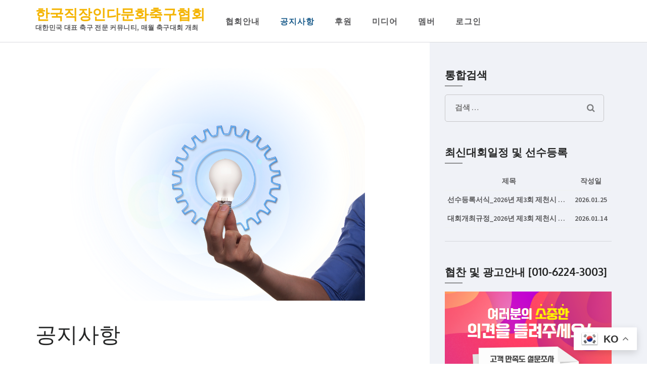

--- FILE ---
content_type: text/html; charset=UTF-8
request_url: https://komfa.kr/notice?uid=34&mod=document&pageid=1
body_size: 17292
content:
<!DOCTYPE html>
<html lang="ko-KR">
<head itemscope itemtype="https://schema.org/WebSite">
<meta charset="UTF-8">
<meta name="viewport" content="width=device-width, initial-scale=1">
<link rel="profile" href="https://gmpg.org/xfn/11">
<link rel="pingback" href="https://komfa.kr/xmlrpc.php">

<title>공지사항 &#8211; 한국직장인다문화축구협회</title>
<link rel="preload" href="https://komfa.kr/wp-content/fonts/oxygen/2sDcZG1Wl4LcnbuCNWgzaGW5.woff2" as="font" type="font/woff2" crossorigin><link rel="preload" href="https://komfa.kr/wp-content/fonts/source-sans-pro/6xKydSBYKcSV-LCoeQqfX1RYOo3i54rwlxdu.woff2" as="font" type="font/woff2" crossorigin><meta name='robots' content='max-image-preview:large' />

<!-- WordPress KBoard plugin 6.6 - https://www.cosmosfarm.com/products/kboard -->
<link rel="alternate" href="https://komfa.kr/wp-content/plugins/kboard/rss.php" type="application/rss+xml" title="한국직장인다문화축구협회 &raquo; KBoard 통합 피드">
<!-- WordPress KBoard plugin 6.6 - https://www.cosmosfarm.com/products/kboard -->

<link rel='dns-prefetch' href='//t1.daumcdn.net' />
<link rel="alternate" type="application/rss+xml" title="한국직장인다문화축구협회 &raquo; 피드" href="https://komfa.kr/feed" />
<link rel="alternate" type="application/rss+xml" title="한국직장인다문화축구협회 &raquo; 댓글 피드" href="https://komfa.kr/comments/feed" />
<link rel="alternate" title="oEmbed (JSON)" type="application/json+oembed" href="https://komfa.kr/wp-json/oembed/1.0/embed?url=https%3A%2F%2Fkomfa.kr%2Fnotice" />
<link rel="alternate" title="oEmbed (XML)" type="text/xml+oembed" href="https://komfa.kr/wp-json/oembed/1.0/embed?url=https%3A%2F%2Fkomfa.kr%2Fnotice&#038;format=xml" />
<style id='wp-img-auto-sizes-contain-inline-css' type='text/css'>
img:is([sizes=auto i],[sizes^="auto," i]){contain-intrinsic-size:3000px 1500px}
/*# sourceURL=wp-img-auto-sizes-contain-inline-css */
</style>
<style id='wp-emoji-styles-inline-css' type='text/css'>

	img.wp-smiley, img.emoji {
		display: inline !important;
		border: none !important;
		box-shadow: none !important;
		height: 1em !important;
		width: 1em !important;
		margin: 0 0.07em !important;
		vertical-align: -0.1em !important;
		background: none !important;
		padding: 0 !important;
	}
/*# sourceURL=wp-emoji-styles-inline-css */
</style>
<link rel='stylesheet' id='wp-block-library-css' href='https://komfa.kr/wp-includes/css/dist/block-library/style.min.css?ver=3cac4f4c4e54e8dbddb23be727eefa6b' type='text/css' media='all' />
<style id='classic-theme-styles-inline-css' type='text/css'>
/*! This file is auto-generated */
.wp-block-button__link{color:#fff;background-color:#32373c;border-radius:9999px;box-shadow:none;text-decoration:none;padding:calc(.667em + 2px) calc(1.333em + 2px);font-size:1.125em}.wp-block-file__button{background:#32373c;color:#fff;text-decoration:none}
/*# sourceURL=/wp-includes/css/classic-themes.min.css */
</style>
<style id='global-styles-inline-css' type='text/css'>
:root{--wp--preset--aspect-ratio--square: 1;--wp--preset--aspect-ratio--4-3: 4/3;--wp--preset--aspect-ratio--3-4: 3/4;--wp--preset--aspect-ratio--3-2: 3/2;--wp--preset--aspect-ratio--2-3: 2/3;--wp--preset--aspect-ratio--16-9: 16/9;--wp--preset--aspect-ratio--9-16: 9/16;--wp--preset--color--black: #000000;--wp--preset--color--cyan-bluish-gray: #abb8c3;--wp--preset--color--white: #ffffff;--wp--preset--color--pale-pink: #f78da7;--wp--preset--color--vivid-red: #cf2e2e;--wp--preset--color--luminous-vivid-orange: #ff6900;--wp--preset--color--luminous-vivid-amber: #fcb900;--wp--preset--color--light-green-cyan: #7bdcb5;--wp--preset--color--vivid-green-cyan: #00d084;--wp--preset--color--pale-cyan-blue: #8ed1fc;--wp--preset--color--vivid-cyan-blue: #0693e3;--wp--preset--color--vivid-purple: #9b51e0;--wp--preset--gradient--vivid-cyan-blue-to-vivid-purple: linear-gradient(135deg,rgb(6,147,227) 0%,rgb(155,81,224) 100%);--wp--preset--gradient--light-green-cyan-to-vivid-green-cyan: linear-gradient(135deg,rgb(122,220,180) 0%,rgb(0,208,130) 100%);--wp--preset--gradient--luminous-vivid-amber-to-luminous-vivid-orange: linear-gradient(135deg,rgb(252,185,0) 0%,rgb(255,105,0) 100%);--wp--preset--gradient--luminous-vivid-orange-to-vivid-red: linear-gradient(135deg,rgb(255,105,0) 0%,rgb(207,46,46) 100%);--wp--preset--gradient--very-light-gray-to-cyan-bluish-gray: linear-gradient(135deg,rgb(238,238,238) 0%,rgb(169,184,195) 100%);--wp--preset--gradient--cool-to-warm-spectrum: linear-gradient(135deg,rgb(74,234,220) 0%,rgb(151,120,209) 20%,rgb(207,42,186) 40%,rgb(238,44,130) 60%,rgb(251,105,98) 80%,rgb(254,248,76) 100%);--wp--preset--gradient--blush-light-purple: linear-gradient(135deg,rgb(255,206,236) 0%,rgb(152,150,240) 100%);--wp--preset--gradient--blush-bordeaux: linear-gradient(135deg,rgb(254,205,165) 0%,rgb(254,45,45) 50%,rgb(107,0,62) 100%);--wp--preset--gradient--luminous-dusk: linear-gradient(135deg,rgb(255,203,112) 0%,rgb(199,81,192) 50%,rgb(65,88,208) 100%);--wp--preset--gradient--pale-ocean: linear-gradient(135deg,rgb(255,245,203) 0%,rgb(182,227,212) 50%,rgb(51,167,181) 100%);--wp--preset--gradient--electric-grass: linear-gradient(135deg,rgb(202,248,128) 0%,rgb(113,206,126) 100%);--wp--preset--gradient--midnight: linear-gradient(135deg,rgb(2,3,129) 0%,rgb(40,116,252) 100%);--wp--preset--font-size--small: 13px;--wp--preset--font-size--medium: 20px;--wp--preset--font-size--large: 36px;--wp--preset--font-size--x-large: 42px;--wp--preset--spacing--20: 0.44rem;--wp--preset--spacing--30: 0.67rem;--wp--preset--spacing--40: 1rem;--wp--preset--spacing--50: 1.5rem;--wp--preset--spacing--60: 2.25rem;--wp--preset--spacing--70: 3.38rem;--wp--preset--spacing--80: 5.06rem;--wp--preset--shadow--natural: 6px 6px 9px rgba(0, 0, 0, 0.2);--wp--preset--shadow--deep: 12px 12px 50px rgba(0, 0, 0, 0.4);--wp--preset--shadow--sharp: 6px 6px 0px rgba(0, 0, 0, 0.2);--wp--preset--shadow--outlined: 6px 6px 0px -3px rgb(255, 255, 255), 6px 6px rgb(0, 0, 0);--wp--preset--shadow--crisp: 6px 6px 0px rgb(0, 0, 0);}:where(.is-layout-flex){gap: 0.5em;}:where(.is-layout-grid){gap: 0.5em;}body .is-layout-flex{display: flex;}.is-layout-flex{flex-wrap: wrap;align-items: center;}.is-layout-flex > :is(*, div){margin: 0;}body .is-layout-grid{display: grid;}.is-layout-grid > :is(*, div){margin: 0;}:where(.wp-block-columns.is-layout-flex){gap: 2em;}:where(.wp-block-columns.is-layout-grid){gap: 2em;}:where(.wp-block-post-template.is-layout-flex){gap: 1.25em;}:where(.wp-block-post-template.is-layout-grid){gap: 1.25em;}.has-black-color{color: var(--wp--preset--color--black) !important;}.has-cyan-bluish-gray-color{color: var(--wp--preset--color--cyan-bluish-gray) !important;}.has-white-color{color: var(--wp--preset--color--white) !important;}.has-pale-pink-color{color: var(--wp--preset--color--pale-pink) !important;}.has-vivid-red-color{color: var(--wp--preset--color--vivid-red) !important;}.has-luminous-vivid-orange-color{color: var(--wp--preset--color--luminous-vivid-orange) !important;}.has-luminous-vivid-amber-color{color: var(--wp--preset--color--luminous-vivid-amber) !important;}.has-light-green-cyan-color{color: var(--wp--preset--color--light-green-cyan) !important;}.has-vivid-green-cyan-color{color: var(--wp--preset--color--vivid-green-cyan) !important;}.has-pale-cyan-blue-color{color: var(--wp--preset--color--pale-cyan-blue) !important;}.has-vivid-cyan-blue-color{color: var(--wp--preset--color--vivid-cyan-blue) !important;}.has-vivid-purple-color{color: var(--wp--preset--color--vivid-purple) !important;}.has-black-background-color{background-color: var(--wp--preset--color--black) !important;}.has-cyan-bluish-gray-background-color{background-color: var(--wp--preset--color--cyan-bluish-gray) !important;}.has-white-background-color{background-color: var(--wp--preset--color--white) !important;}.has-pale-pink-background-color{background-color: var(--wp--preset--color--pale-pink) !important;}.has-vivid-red-background-color{background-color: var(--wp--preset--color--vivid-red) !important;}.has-luminous-vivid-orange-background-color{background-color: var(--wp--preset--color--luminous-vivid-orange) !important;}.has-luminous-vivid-amber-background-color{background-color: var(--wp--preset--color--luminous-vivid-amber) !important;}.has-light-green-cyan-background-color{background-color: var(--wp--preset--color--light-green-cyan) !important;}.has-vivid-green-cyan-background-color{background-color: var(--wp--preset--color--vivid-green-cyan) !important;}.has-pale-cyan-blue-background-color{background-color: var(--wp--preset--color--pale-cyan-blue) !important;}.has-vivid-cyan-blue-background-color{background-color: var(--wp--preset--color--vivid-cyan-blue) !important;}.has-vivid-purple-background-color{background-color: var(--wp--preset--color--vivid-purple) !important;}.has-black-border-color{border-color: var(--wp--preset--color--black) !important;}.has-cyan-bluish-gray-border-color{border-color: var(--wp--preset--color--cyan-bluish-gray) !important;}.has-white-border-color{border-color: var(--wp--preset--color--white) !important;}.has-pale-pink-border-color{border-color: var(--wp--preset--color--pale-pink) !important;}.has-vivid-red-border-color{border-color: var(--wp--preset--color--vivid-red) !important;}.has-luminous-vivid-orange-border-color{border-color: var(--wp--preset--color--luminous-vivid-orange) !important;}.has-luminous-vivid-amber-border-color{border-color: var(--wp--preset--color--luminous-vivid-amber) !important;}.has-light-green-cyan-border-color{border-color: var(--wp--preset--color--light-green-cyan) !important;}.has-vivid-green-cyan-border-color{border-color: var(--wp--preset--color--vivid-green-cyan) !important;}.has-pale-cyan-blue-border-color{border-color: var(--wp--preset--color--pale-cyan-blue) !important;}.has-vivid-cyan-blue-border-color{border-color: var(--wp--preset--color--vivid-cyan-blue) !important;}.has-vivid-purple-border-color{border-color: var(--wp--preset--color--vivid-purple) !important;}.has-vivid-cyan-blue-to-vivid-purple-gradient-background{background: var(--wp--preset--gradient--vivid-cyan-blue-to-vivid-purple) !important;}.has-light-green-cyan-to-vivid-green-cyan-gradient-background{background: var(--wp--preset--gradient--light-green-cyan-to-vivid-green-cyan) !important;}.has-luminous-vivid-amber-to-luminous-vivid-orange-gradient-background{background: var(--wp--preset--gradient--luminous-vivid-amber-to-luminous-vivid-orange) !important;}.has-luminous-vivid-orange-to-vivid-red-gradient-background{background: var(--wp--preset--gradient--luminous-vivid-orange-to-vivid-red) !important;}.has-very-light-gray-to-cyan-bluish-gray-gradient-background{background: var(--wp--preset--gradient--very-light-gray-to-cyan-bluish-gray) !important;}.has-cool-to-warm-spectrum-gradient-background{background: var(--wp--preset--gradient--cool-to-warm-spectrum) !important;}.has-blush-light-purple-gradient-background{background: var(--wp--preset--gradient--blush-light-purple) !important;}.has-blush-bordeaux-gradient-background{background: var(--wp--preset--gradient--blush-bordeaux) !important;}.has-luminous-dusk-gradient-background{background: var(--wp--preset--gradient--luminous-dusk) !important;}.has-pale-ocean-gradient-background{background: var(--wp--preset--gradient--pale-ocean) !important;}.has-electric-grass-gradient-background{background: var(--wp--preset--gradient--electric-grass) !important;}.has-midnight-gradient-background{background: var(--wp--preset--gradient--midnight) !important;}.has-small-font-size{font-size: var(--wp--preset--font-size--small) !important;}.has-medium-font-size{font-size: var(--wp--preset--font-size--medium) !important;}.has-large-font-size{font-size: var(--wp--preset--font-size--large) !important;}.has-x-large-font-size{font-size: var(--wp--preset--font-size--x-large) !important;}
:where(.wp-block-post-template.is-layout-flex){gap: 1.25em;}:where(.wp-block-post-template.is-layout-grid){gap: 1.25em;}
:where(.wp-block-term-template.is-layout-flex){gap: 1.25em;}:where(.wp-block-term-template.is-layout-grid){gap: 1.25em;}
:where(.wp-block-columns.is-layout-flex){gap: 2em;}:where(.wp-block-columns.is-layout-grid){gap: 2em;}
:root :where(.wp-block-pullquote){font-size: 1.5em;line-height: 1.6;}
/*# sourceURL=global-styles-inline-css */
</style>
<link rel='stylesheet' id='theme-my-login-css' href='https://komfa.kr/wp-content/plugins/theme-my-login/assets/styles/theme-my-login.min.css?ver=7.1.14' type='text/css' media='all' />
<link rel='stylesheet' id='business-one-page-google-fonts-css' href='https://komfa.kr/wp-content/fonts/422a8f550349e82032333827a33aeb54.css?ver=3cac4f4c4e54e8dbddb23be727eefa6b' type='text/css' media='all' />
<link rel='stylesheet' id='owl-theme-default-css' href='https://komfa.kr/wp-content/themes/business-one-page/css/owl.theme.default.min.css?ver=2.2.1' type='text/css' media='all' />
<link rel='stylesheet' id='owl-carousel-css' href='https://komfa.kr/wp-content/themes/business-one-page/css/owl.carousel.min.css?ver=2.2.1' type='text/css' media='all' />
<link rel='stylesheet' id='business-one-page-style-css' href='https://komfa.kr/wp-content/themes/business-one-page/style.css?ver=1.3.2' type='text/css' media='all' />
<link rel='stylesheet' id='kboard-comments-skin-default-css' href='https://komfa.kr/wp-content/plugins/kboard-comments/skin/default/style.css?ver=5.5' type='text/css' media='all' />
<link rel='stylesheet' id='kboard-editor-media-css' href='https://komfa.kr/wp-content/plugins/kboard/template/css/editor_media.css?ver=6.6' type='text/css' media='all' />
<link rel='stylesheet' id='kboard-skin-default-css' href='https://komfa.kr/wp-content/plugins/kboard/skin/default/style.css?ver=6.6' type='text/css' media='all' />
<script type="text/javascript" src="https://komfa.kr/wp-includes/js/jquery/jquery.min.js?ver=3.7.1" id="jquery-core-js"></script>
<script type="text/javascript" src="https://komfa.kr/wp-includes/js/jquery/jquery-migrate.min.js?ver=3.4.1" id="jquery-migrate-js"></script>
<script type="text/javascript" src="https://komfa.kr/wp-content/themes/business-one-page/js/v4-shims.min.js?ver=6.1.1" id="v4-shims-js"></script>
<link rel="https://api.w.org/" href="https://komfa.kr/wp-json/" /><link rel="alternate" title="JSON" type="application/json" href="https://komfa.kr/wp-json/wp/v2/pages/3849" /><link rel="canonical" href="https://komfa.kr/notice" />
<!-- FIFU:meta:begin:image -->
<meta property="og:image" content="https://blog.kakaocdn.net/dn/R6ong/btsrH3wh2kq/kKCwluVk8mAuHdb1A8ho30/img.png" />
<!-- FIFU:meta:end:image --><!-- FIFU:meta:begin:twitter -->
<meta name="twitter:card" content="summary_large_image" />
<meta name="twitter:title" content="공지사항" />
<meta name="twitter:description" content="" />
<meta name="twitter:image" content="https://blog.kakaocdn.net/dn/R6ong/btsrH3wh2kq/kKCwluVk8mAuHdb1A8ho30/img.png" />
<!-- FIFU:meta:end:twitter --><meta name="generator" content="Elementor 3.34.2; features: e_font_icon_svg, additional_custom_breakpoints; settings: css_print_method-external, google_font-enabled, font_display-auto">
			<style>
				.e-con.e-parent:nth-of-type(n+4):not(.e-lazyloaded):not(.e-no-lazyload),
				.e-con.e-parent:nth-of-type(n+4):not(.e-lazyloaded):not(.e-no-lazyload) * {
					background-image: none !important;
				}
				@media screen and (max-height: 1024px) {
					.e-con.e-parent:nth-of-type(n+3):not(.e-lazyloaded):not(.e-no-lazyload),
					.e-con.e-parent:nth-of-type(n+3):not(.e-lazyloaded):not(.e-no-lazyload) * {
						background-image: none !important;
					}
				}
				@media screen and (max-height: 640px) {
					.e-con.e-parent:nth-of-type(n+2):not(.e-lazyloaded):not(.e-no-lazyload),
					.e-con.e-parent:nth-of-type(n+2):not(.e-lazyloaded):not(.e-no-lazyload) * {
						background-image: none !important;
					}
				}
			</style>
			<link rel="icon" href="https://komfa.kr/wp-content/uploads/2022/03/cropped-45fbedfe558c95f0ad__2022-03-24-01-21-36-32x32.png" sizes="32x32" />
<link rel="icon" href="https://komfa.kr/wp-content/uploads/2022/03/cropped-45fbedfe558c95f0ad__2022-03-24-01-21-36-192x192.png" sizes="192x192" />
<link rel="apple-touch-icon" href="https://komfa.kr/wp-content/uploads/2022/03/cropped-45fbedfe558c95f0ad__2022-03-24-01-21-36-180x180.png" />
<meta name="msapplication-TileImage" content="https://komfa.kr/wp-content/uploads/2022/03/cropped-45fbedfe558c95f0ad__2022-03-24-01-21-36-270x270.png" />

<!-- FIFU:jsonld:begin -->
<script type="application/ld+json">{"@context":"https://schema.org","@type":"BlogPosting","headline":"\uacf5\uc9c0\uc0ac\ud56d","url":"https://komfa.kr/notice","mainEntityOfPage":"https://komfa.kr/notice","image":[{"@type":"ImageObject","url":"https://blog.kakaocdn.net/dn/R6ong/btsrH3wh2kq/kKCwluVk8mAuHdb1A8ho30/img.png"}],"datePublished":"2018-04-13T01:14:30+00:00","dateModified":"2025-03-12T15:58:26+00:00","author":{"@type":"Person","name":"\uc0ac\uc774\ud2b8\uad00\ub9ac\uc790","url":"https://komfa.kr/esm/author/smbaforum131"}}</script>
<!-- FIFU:jsonld:end -->
	<!-- Fonts Plugin CSS - https://fontsplugin.com/ -->
	<style>
		:root {
--font-base: ;
--font-headings: ;
--font-input: ;
}
body, #content, .entry-content, .post-content, .page-content, .post-excerpt, .entry-summary, .entry-excerpt, .widget-area, .widget, .sidebar, #sidebar, footer, .footer, #footer, .site-footer {
font-weight: 800;
 }
#site-title, .site-title, #site-title a, .site-title a, .entry-title, .entry-title a, h1, h2, h3, h4, h5, h6, .widget-title, .elementor-heading-title {
font-weight: 800;
 }
button, .button, input, select, textarea, .wp-block-button, .wp-block-button__link {
font-weight: 800;
 }
.widget-title, .widget-area h1, .widget-area h2, .widget-area h3, .widget-area h4, .widget-area h5, .widget-area h6, #secondary h1, #secondary h2, #secondary h3, #secondary h4, #secondary h5, #secondary h6 {
font-weight: 800;
 }
footer h1, footer h2, footer h3, footer h4, footer h5, footer h6, .footer h1, .footer h2, .footer h3, .footer h4, .footer h5, .footer h6, #footer h1, #footer h2, #footer h3, #footer h4, #footer h5, #footer h6 {
font-weight: 400;
 }
footer, #footer, .footer, .site-footer {
font-weight: 400;
 }
	</style>
	<!-- Fonts Plugin CSS -->
	</head>

<body data-rsssl=1 class="wp-singular page-template-default page page-id-3849 wp-theme-business-one-page group-blog elementor-default elementor-kit-5127" itemscope itemtype="https://schema.org/WebPage">
<div id="page" class="site">
    <a class="skip-link screen-reader-text" href="#acc-content">Skip to content (Press Enter)</a>
            <div class="mobile-site-header" id="mobile-masthead" itemscope itemtype="https://schema.org/WPHeader">
            <div class="container">
                <div class="site-branding" itemscope itemtype="https://schema.org/Organization">
                                        <div class="text-logo">
                        <p class="site-title" itemprop="name">
                            <a href="https://komfa.kr/" rel="home" itemprop="url">한국직장인다문화축구협회</a>
                        </p>
                                                        <p class="site-description" itemprop="description">대한민국 대표 축구 전문 커뮤니티, 매월 축구대회 개최</p>
                                                </div> <!-- .text-logo -->
                </div> <!-- .mobile-site-branding -->
                <button class="mobile-menu-opener" data-toggle-target=".main-menu-modal" data-toggle-body-class="showing-main-menu-modal" aria-expanded="false" data-set-focus=".close-main-nav-toggle">
                    <span></span>
                    <span></span>
                    <span></span>
                </button>
                <div class="mobile-menu">
                                        <nav id="mobile-site-navigation" class="mobile-main-navigation" role="navigation" itemscope itemtype="https://schema.org/SiteNavigationElement">
                        <div class="primary-menu-list main-menu-modal cover-modal" data-modal-target-string=".main-menu-modal">
                            <button class="btn-close-menu close-main-nav-toggle" data-toggle-target=".main-menu-modal" data-toggle-body-class="showing-main-menu-modal" aria-expanded="false" data-set-focus=".main-menu-modal"></button>
                            <div class="mobile-menu-nav" aria-label="Mobile">
                                <div class="menu-main-container"><ul id="primary-menu" class="nav-menu main-menu-modal"><li id="menu-item-2604" class="menu-item menu-item-type-custom menu-item-object-custom menu-item-home menu-item-has-children menu-item-2604"><a href="https://komfa.kr/#about">협회안내</a>
<ul class="sub-menu">
	<li id="menu-item-2612" class="menu-item menu-item-type-post_type menu-item-object-page menu-item-2612"><a href="https://komfa.kr/home/company">협회소개</a></li>
	<li id="menu-item-2674" class="menu-item menu-item-type-post_type menu-item-object-page menu-item-2674"><a href="https://komfa.kr/home/company/register">협회등록증</a></li>
	<li id="menu-item-2613" class="menu-item menu-item-type-post_type menu-item-object-page menu-item-2613"><a href="https://komfa.kr/home/company/greet">회장단 인사말</a></li>
	<li id="menu-item-2670" class="menu-item menu-item-type-post_type menu-item-object-page menu-item-2670"><a href="https://komfa.kr/home/company/membesrship_pro">임원진</a></li>
	<li id="menu-item-2615" class="menu-item menu-item-type-post_type menu-item-object-page menu-item-2615"><a href="https://komfa.kr/home/company/map">오시는 길</a></li>
</ul>
</li>
<li id="menu-item-3851" class="menu-item menu-item-type-post_type menu-item-object-page current-menu-item page_item page-item-3849 current_page_item menu-item-3851"><a href="https://komfa.kr/notice" aria-current="page">공지사항</a></li>
<li id="menu-item-2608" class="menu-item menu-item-type-custom menu-item-object-custom menu-item-home menu-item-has-children menu-item-2608"><a href="https://komfa.kr/#">후원</a>
<ul class="sub-menu">
	<li id="menu-item-2631" class="menu-item menu-item-type-post_type menu-item-object-page menu-item-2631"><a href="https://komfa.kr/together">나눔과 희망</a></li>
	<li id="menu-item-2633" class="menu-item menu-item-type-post_type menu-item-object-page menu-item-2633"><a href="https://komfa.kr/rights">저작권 정책</a></li>
	<li id="menu-item-2632" class="menu-item menu-item-type-post_type menu-item-object-page menu-item-2632"><a href="https://komfa.kr/not-mail">이메일주소무단수집거부</a></li>
	<li id="menu-item-2630" class="menu-item menu-item-type-post_type menu-item-object-page menu-item-2630"><a href="https://komfa.kr/ad">광고정책</a></li>
</ul>
</li>
<li id="menu-item-2609" class="menu-item menu-item-type-custom menu-item-object-custom menu-item-home menu-item-has-children menu-item-2609"><a href="https://komfa.kr/#">미디어</a>
<ul class="sub-menu">
	<li id="menu-item-5162" class="menu-item menu-item-type-post_type menu-item-object-page menu-item-5162"><a href="https://komfa.kr/utube">유튜브</a></li>
	<li id="menu-item-5175" class="menu-item menu-item-type-post_type menu-item-object-page menu-item-5175"><a href="https://komfa.kr/gallary">갤러리</a></li>
	<li id="menu-item-2642" class="menu-item menu-item-type-taxonomy menu-item-object-category menu-item-2642"><a href="https://komfa.kr/esm/category/all-articles">전체기사</a></li>
	<li id="menu-item-3750" class="menu-item menu-item-type-custom menu-item-object-custom menu-item-has-children menu-item-3750"><a href="https://komfa.kr/esm-center/esm-center-esm-out">평가</a>
	<ul class="sub-menu">
		<li id="menu-item-3769" class="menu-item menu-item-type-post_type menu-item-object-page menu-item-3769"><a href="https://komfa.kr/esm-center/esm-do">평가하기</a></li>
		<li id="menu-item-3770" class="menu-item menu-item-type-post_type menu-item-object-page menu-item-3770"><a href="https://komfa.kr/esm-center/esm-center-esm-out">평가통계보기</a></li>
		<li id="menu-item-3771" class="menu-item menu-item-type-post_type menu-item-object-page menu-item-3771"><a href="https://komfa.kr/what">소비자평가 인증서 보기</a></li>
	</ul>
</li>
</ul>
</li>
<li id="menu-item-2607" class="menu-item menu-item-type-custom menu-item-object-custom menu-item-home menu-item-has-children menu-item-2607"><a href="https://komfa.kr/#team">멤버</a>
<ul class="sub-menu">
	<li id="menu-item-3186" class="menu-item menu-item-type-post_type menu-item-object-page menu-item-3186"><a href="https://komfa.kr/member/on-center">자유게시판</a></li>
	<li id="menu-item-2614" class="menu-item menu-item-type-post_type menu-item-object-page menu-item-2614"><a href="https://komfa.kr/home/company/klfa-partner">파트너 프로그램</a></li>
</ul>
</li>
<li id="menu-item-2624" class="menu-item menu-item-type-post_type menu-item-object-page menu-item-has-children menu-item-2624"><a href="https://komfa.kr/login">로그인</a>
<ul class="sub-menu">
	<li id="menu-item-2623" class="menu-item menu-item-type-post_type menu-item-object-page menu-item-2623"><a href="https://komfa.kr/register">회원가입</a></li>
</ul>
</li>
</ul></div>                            </div>
                        </div>
                    </nav><!-- #site-navigation -->
                                </div>
            </div> <!-- .container -->
        </div> <!-- .mobile-site-header -->

        <header id="masthead" class="site-header" role="banner" itemscope itemtype="https://schema.org/WPHeader">
            
            <div class="container">
                <div class="site-branding" itemscope itemtype="https://schema.org/Organization">
                    
                                        <div class="text-logo">       
                                            <p class="site-title" itemprop="name"><a href="https://komfa.kr/" rel="home" itemprop="url">한국직장인다문화축구협회</a></p>
                                                  
                                                <p class="site-description" itemprop="description">대한민국 대표 축구 전문 커뮤니티, 매월 축구대회 개최</p>
                                        </div>
                </div><!-- .site-branding -->
                
                                    <nav id="site-navigation" class="main-navigation" role="navigation" itemscope itemtype="https://schema.org/SiteNavigationElement">
                        <div class="menu-main-container"><ul id="primary-menu" class="menu"><li class="menu-item menu-item-type-custom menu-item-object-custom menu-item-home menu-item-has-children menu-item-2604"><a href="https://komfa.kr/#about">협회안내</a>
<ul class="sub-menu">
	<li class="menu-item menu-item-type-post_type menu-item-object-page menu-item-2612"><a href="https://komfa.kr/home/company">협회소개</a></li>
	<li class="menu-item menu-item-type-post_type menu-item-object-page menu-item-2674"><a href="https://komfa.kr/home/company/register">협회등록증</a></li>
	<li class="menu-item menu-item-type-post_type menu-item-object-page menu-item-2613"><a href="https://komfa.kr/home/company/greet">회장단 인사말</a></li>
	<li class="menu-item menu-item-type-post_type menu-item-object-page menu-item-2670"><a href="https://komfa.kr/home/company/membesrship_pro">임원진</a></li>
	<li class="menu-item menu-item-type-post_type menu-item-object-page menu-item-2615"><a href="https://komfa.kr/home/company/map">오시는 길</a></li>
</ul>
</li>
<li class="menu-item menu-item-type-post_type menu-item-object-page current-menu-item page_item page-item-3849 current_page_item menu-item-3851"><a href="https://komfa.kr/notice" aria-current="page">공지사항</a></li>
<li class="menu-item menu-item-type-custom menu-item-object-custom menu-item-home menu-item-has-children menu-item-2608"><a href="https://komfa.kr/#">후원</a>
<ul class="sub-menu">
	<li class="menu-item menu-item-type-post_type menu-item-object-page menu-item-2631"><a href="https://komfa.kr/together">나눔과 희망</a></li>
	<li class="menu-item menu-item-type-post_type menu-item-object-page menu-item-2633"><a href="https://komfa.kr/rights">저작권 정책</a></li>
	<li class="menu-item menu-item-type-post_type menu-item-object-page menu-item-2632"><a href="https://komfa.kr/not-mail">이메일주소무단수집거부</a></li>
	<li class="menu-item menu-item-type-post_type menu-item-object-page menu-item-2630"><a href="https://komfa.kr/ad">광고정책</a></li>
</ul>
</li>
<li class="menu-item menu-item-type-custom menu-item-object-custom menu-item-home menu-item-has-children menu-item-2609"><a href="https://komfa.kr/#">미디어</a>
<ul class="sub-menu">
	<li class="menu-item menu-item-type-post_type menu-item-object-page menu-item-5162"><a href="https://komfa.kr/utube">유튜브</a></li>
	<li class="menu-item menu-item-type-post_type menu-item-object-page menu-item-5175"><a href="https://komfa.kr/gallary">갤러리</a></li>
	<li class="menu-item menu-item-type-taxonomy menu-item-object-category menu-item-2642"><a href="https://komfa.kr/esm/category/all-articles">전체기사</a></li>
	<li class="menu-item menu-item-type-custom menu-item-object-custom menu-item-has-children menu-item-3750"><a href="https://komfa.kr/esm-center/esm-center-esm-out">평가</a>
	<ul class="sub-menu">
		<li class="menu-item menu-item-type-post_type menu-item-object-page menu-item-3769"><a href="https://komfa.kr/esm-center/esm-do">평가하기</a></li>
		<li class="menu-item menu-item-type-post_type menu-item-object-page menu-item-3770"><a href="https://komfa.kr/esm-center/esm-center-esm-out">평가통계보기</a></li>
		<li class="menu-item menu-item-type-post_type menu-item-object-page menu-item-3771"><a href="https://komfa.kr/what">소비자평가 인증서 보기</a></li>
	</ul>
</li>
</ul>
</li>
<li class="menu-item menu-item-type-custom menu-item-object-custom menu-item-home menu-item-has-children menu-item-2607"><a href="https://komfa.kr/#team">멤버</a>
<ul class="sub-menu">
	<li class="menu-item menu-item-type-post_type menu-item-object-page menu-item-3186"><a href="https://komfa.kr/member/on-center">자유게시판</a></li>
	<li class="menu-item menu-item-type-post_type menu-item-object-page menu-item-2614"><a href="https://komfa.kr/home/company/klfa-partner">파트너 프로그램</a></li>
</ul>
</li>
<li class="menu-item menu-item-type-post_type menu-item-object-page menu-item-has-children menu-item-2624"><a href="https://komfa.kr/login">로그인</a>
<ul class="sub-menu">
	<li class="menu-item menu-item-type-post_type menu-item-object-page menu-item-2623"><a href="https://komfa.kr/register">회원가입</a></li>
</ul>
</li>
</ul></div>                    </nav><!-- #site-navigation -->
                                
            </div><!-- .container -->
            
        </header><!-- #masthead -->
        
        <!-- #home -->  
            <div id="acc-content">  

            <div id="content" class="site-content">
            <div class="container">
                <div class="row">
    
    <div id="primary" class="content-area">
		<main id="main" class="site-main" role="main">

			
<article id="post-3849" class="post-3849 page type-page status-publish has-post-thumbnail hentry">
	
            <div class="post-thumbnail">
            <img post-id="3849" fifu-featured="1" fetchpriority="high" width="652" height="460" src="https://blog.kakaocdn.net/dn/R6ong/btsrH3wh2kq/kKCwluVk8mAuHdb1A8ho30/img.png" class="attachment-business-one-page-with-sidebar size-business-one-page-with-sidebar wp-post-image" alt="공지사항" title="공지사항" title="공지사항" itemprop="image" decoding="async" />        
        </div>
        <header class="entry-header">
		<h1 class="entry-title" itemprop="headline">공지사항</h1>	</header><!-- .entry-header -->

	<div class="entry-content" itemprop="text">
		<h3><div id="kboard-document">
	<div id="kboard-default-document">
		<div class="kboard-document-wrap" itemscope itemtype="http://schema.org/Article">
			<div class="kboard-title" itemprop="name">
				<h1>흥타령전국직장동호인축구대회 취소의 건</h1>
			</div>
			
			<div class="kboard-detail">
								<div class="detail-attr detail-category1">
					<div class="detail-name">공지</div>
				</div>
																												<div class="detail-attr detail-writer">
					<div class="detail-name">작성자</div>
					<div class="detail-value">greenp3</div>
				</div>
				<div class="detail-attr detail-date">
					<div class="detail-name">작성일</div>
					<div class="detail-value">2021-09-10 16:47</div>
				</div>
				<div class="detail-attr detail-view">
					<div class="detail-name">조회</div>
					<div class="detail-value">32560</div>
				</div>
			</div>
			
			<div class="kboard-content" itemprop="description">
				<div class="content-view">
										<a href="https://komfa.kr/wp-content/uploads/2021/09/KakaoTalk_20210910_164210799.jpg" target="_blank" rel="noopener"><img decoding="async" class="aligncenter wp-image-5234 size-full" src="https://komfa.kr/wp-content/uploads/2021/09/KakaoTalk_20210910_164210799.jpg" alt="" width="1004" height="1200" /></a>				</div>
			</div>
			
			<div class="kboard-document-action">
									<div class="left">
						<button type="button" class="kboard-button-action kboard-button-like" onclick="kboard_document_like(this)" data-uid="34" title="좋아요">좋아요 <span class="kboard-document-like-count">0</span></button>
						<button type="button" class="kboard-button-action kboard-button-unlike" onclick="kboard_document_unlike(this)" data-uid="34" title="싫어요">싫어요 <span class="kboard-document-unlike-count">0</span></button>
					</div>
								<div class="right">
					<button type="button" class="kboard-button-action kboard-button-print" onclick="kboard_document_print('https://komfa.kr/?action=kboard_document_print&uid=34')" title="인쇄">인쇄</button>
				</div>
			</div>
			
					</div>
		
				<div class="kboard-comments-area"><div id="kboard-comments-34" class="kboard-comments-default">
	<div class="kboard-comments-wrap">
		
		<div class="comments-header">
			<div class="comments-count">
				전체 <span class="comments-total-count">0</span>
			</div>
			
			<div class="comments-sort">
				<form id="kboard-comments-sort-form-34" method="get" action="/notice#kboard-comments-34">
					<input type="hidden" name="uid" value="34"><input type="hidden" name="mod" value="document"><input type="hidden" name="pageid" value="1">					
					<select name="kboard_comments_sort" onchange="jQuery('#kboard-comments-sort-form-34').submit();">
						<option value="best" selected>추천순</option>
						<option value="oldest">작성순</option>
						<option value="newest">최신순</option>
					</select>
				</form>
			</div>
			
			<hr>
		</div>
		
		<!-- 댓글 리스트 시작 -->
		<div class="comments-list">
	<ul>
			</ul>
</div>		<!-- 댓글 리스트 끝 -->
		
				<!-- 댓글 입력 폼 시작 -->
		<form id="kboard-comments-form-34" method="post" action="https://komfa.kr/?action=kboard_comment_insert" enctype="multipart/form-data" onsubmit="return kboard_comments_execute(this);">
			<input type="hidden" name="content_uid" value="34">
			<input type="hidden" name="member_uid" value="0">
			
			<div class="kboard-comments-form">
				<input type="hidden" id="kboard-comments-execute-nonce" name="kboard-comments-execute-nonce" value="36990a05ec" /><input type="hidden" name="_wp_http_referer" value="/notice?uid=34&#038;mod=document&#038;pageid=1" />				<input type="hidden" name="media_group" value="697cf3a84481a">
				
				<div class="comments-field field-content">
											<textarea class="comment-textarea" name="comment_content" placeholder="댓글 달기..." required></textarea>
									</div>
				
				<div class="comments-field-wrap">
										
										<div class="comments-field field-member-display">
						<label class="comments-field-label" for="comment_member_display_34">작성자</label>
						<input type="text" id="comment_member_display_34" name="member_display" value="" placeholder="작성자..." required>
					</div>
					<div class="comments-field field-password">
						<label class="comments-field-label" for="comment_password_34">비밀번호</label>
						<input type="password" id="comment_password_34" name="password" value="" placeholder="비밀번호..." required>
					</div>
										
					<div class="comments-field field-image1">
						<label class="comments-field-label" for="comment_image1_34">사진</label>
						<input type="file" id="comment_image1_34" name="comment_attach_image1" accept="image/*">
					</div>
					
					<div class="comments-field field-file1">
						<label class="comments-field-label" for="comment_file1_34">첨부파일</label>
						<input type="file" id="comment_file1_34" name="comment_attach_file1">
					</div>
					
					<div class="comments-field field-comment-hide">
													<label class="comments-field-label" for="comment_hide_34">작성자 숨기기</label>
							<input type="checkbox" id="comment_hide_34" name="comment_option_hide" value="1"><label class="comments-field-label" for="comment_hide_34">작성자 숨기기</label>
											</div>
					
					<div class="comments-field field-comment-anonymous">
													<label class="comments-field-label" for="comment_anonymous_34">익명댓글</label>
							<input type="checkbox" id="comment_anonymous_34" name="comment_option_anonymous" value="1"><label class="comments-field-label" for="comment_anonymous_34">익명</label>
											</div>
					
																		<div class="comments-field field-captcha">
								<label class="comments-field-label" for="comment_captcha"><img decoding="async" src="https://komfa.kr/wp-content/uploads/kboard_captcha/captcha_697cf3a8561e6.png" alt=""></label>
								<input type="text" id="comment_captcha" name="captcha" value="" placeholder="CAPTCHA..." required>
							</div>
																
									</div>
				
				<div class="comments-submit-button"><input type="submit" value="입력"></div>
			</div>
		</form>
		<!-- 댓글 입력 폼 끝 -->
			</div>
</div>

</div>
				
		<div class="kboard-document-navi">
			<div class="kboard-prev-document">
								<a href="/notice?uid=33&#038;mod=document" title="대회연기안내">
					<span class="navi-arrow">«</span>
					<span class="navi-document-title kboard-default-cut-strings">대회연기안내</span>
				</a>
							</div>
			
			<div class="kboard-next-document">
								<a href="/notice?uid=35&#038;mod=document" title="제1회 공주무령왕컵 축구대회 개최 안내">
					<span class="navi-document-title kboard-default-cut-strings">제1회 공주무령왕컵 축구대회 개최 안내</span>
					<span class="navi-arrow">»</span>
				</a>
							</div>
		</div>
		
		<div class="kboard-control">
			<div class="left">
				<a href="/notice?mod=list" class="kboard-default-button-small">목록보기</a>
				<a href="/notice?mod=editor&parent_uid=34" class="kboard-default-button-small">답글쓰기</a>			</div>
					</div>
		
			</div>
</div><div id="kboard-default-list">
	
	<!-- 게시판 정보 시작 -->
	<div class="kboard-list-header">
					<div class="kboard-total-count">
				전체 19			</div>
				
		<div class="kboard-sort">
			<form id="kboard-sort-form-3" method="get" action="/notice">
				<input type="hidden" name="mod" value="list"><input type="hidden" name="pageid" value="1"><input type="hidden" name="kboard_list_sort_remember" value="3">				
				<select name="kboard_list_sort" onchange="jQuery('#kboard-sort-form-3').submit();">
					<option value="newest" selected>최신순</option>
					<option value="best">추천순</option>
					<option value="viewed">조회순</option>
					<option value="updated">업데이트순</option>
				</select>
			</form>
		</div>
	</div>
	<!-- 게시판 정보 끝 -->
	
	<!-- 카테고리 시작 -->
	<div class="kboard-category category-mobile">
	<form id="kboard-category-form-3" method="get" action="/notice">
		<input type="hidden" name="mod" value="list"><input type="hidden" name="pageid" value="1">		
					<select name="category1" onchange="jQuery('#kboard-category-form-3').submit();">
				<option value="">전체</option>
								<option value="공지">공지</option>
								<option value="신청">신청</option>
								<option value="상담">상담</option>
								<option value="문의">문의</option>
								<option value="답변">답변</option>
							</select>
				
				
				
				
			</form>
</div>

<div class="kboard-category category-pc">
			<ul class="kboard-category-list">
			<li class="kboard-category-selected"><a href="/notice?mod=list">전체</a></li>
						<li>
				<a href="/notice?mod=list&#038;category1=%EA%B3%B5%EC%A7%80">공지</a>
			</li>
						<li>
				<a href="/notice?mod=list&#038;category1=%EC%8B%A0%EC%B2%AD">신청</a>
			</li>
						<li>
				<a href="/notice?mod=list&#038;category1=%EC%83%81%EB%8B%B4">상담</a>
			</li>
						<li>
				<a href="/notice?mod=list&#038;category1=%EB%AC%B8%EC%9D%98">문의</a>
			</li>
						<li>
				<a href="/notice?mod=list&#038;category1=%EB%8B%B5%EB%B3%80">답변</a>
			</li>
					</ul>
		
		
		
		
	</div>	<!-- 카테고리 끝 -->
	
	<!-- 리스트 시작 -->
	<div class="kboard-list">
		<table>
			<thead>
				<tr>
					<td class="kboard-list-uid">번호</td>
					<td class="kboard-list-title">제목</td>
					<td class="kboard-list-user">작성자</td>
					<td class="kboard-list-date">작성일</td>
					<td class="kboard-list-vote">추천</td>
					<td class="kboard-list-view">조회</td>
				</tr>
			</thead>
			<tbody>
								<tr class="kboard-list-notice">
					<td class="kboard-list-uid">공지사항</td>
					<td class="kboard-list-title">
						<a href="/notice?uid=67&#038;mod=document">
							<div class="kboard-default-cut-strings">
																								선수등록서식_2026년 제3회 제천시 청풍호배 전국직장 및 다문화 남여 클럽 축구대회								<span class="kboard-comments-count"></span>
							</div>
						</a>
						<div class="kboard-mobile-contents">
							<span class="contents-item kboard-user">greenp3</span>
							<span class="contents-separator kboard-date">|</span>
							<span class="contents-item kboard-date">2026.01.25</span>
							<span class="contents-separator kboard-vote">|</span>
							<span class="contents-item kboard-vote">추천 0</span>
							<span class="contents-separator kboard-view">|</span>
							<span class="contents-item kboard-view">조회 430</span>
						</div>
					</td>
					<td class="kboard-list-user">greenp3</td>
					<td class="kboard-list-date">2026.01.25</td>
					<td class="kboard-list-vote">0</td>
					<td class="kboard-list-view">430</td>
				</tr>
								<tr class="kboard-list-notice">
					<td class="kboard-list-uid">공지사항</td>
					<td class="kboard-list-title">
						<a href="/notice?uid=65&#038;mod=document">
							<div class="kboard-default-cut-strings">
																								대회개최규정_2026년 제3회 제천시 청풍호배 전국직장 및 다문화 남여 클럽 축구대회								<span class="kboard-comments-count"></span>
							</div>
						</a>
						<div class="kboard-mobile-contents">
							<span class="contents-item kboard-user">greenp3</span>
							<span class="contents-separator kboard-date">|</span>
							<span class="contents-item kboard-date">2026.01.14</span>
							<span class="contents-separator kboard-vote">|</span>
							<span class="contents-item kboard-vote">추천 0</span>
							<span class="contents-separator kboard-view">|</span>
							<span class="contents-item kboard-view">조회 5695</span>
						</div>
					</td>
					<td class="kboard-list-user">greenp3</td>
					<td class="kboard-list-date">2026.01.14</td>
					<td class="kboard-list-vote">0</td>
					<td class="kboard-list-view">5695</td>
				</tr>
																<tr class="">
					<td class="kboard-list-uid">17</td>
					<td class="kboard-list-title">
						<a href="/notice?uid=64&#038;mod=document">
							<div class="kboard-default-cut-strings">
																								대회개최요강_2025년 제2회 제천시 청풍호배 전국직장 및 다문화 남 클럽 축구대회								<span class="kboard-comments-count"></span>
							</div>
						</a>
						<div class="kboard-mobile-contents">
							<span class="contents-item kboard-user">greenp3</span>
							<span class="contents-separator kboard-date">|</span>
							<span class="contents-item kboard-date">2025.05.13</span>
							<span class="contents-separator kboard-vote">|</span>
							<span class="contents-item kboard-vote">추천 0</span>
							<span class="contents-separator kboard-view">|</span>
							<span class="contents-item kboard-view">조회 141555</span>
						</div>
					</td>
					<td class="kboard-list-user">greenp3</td>
					<td class="kboard-list-date">2025.05.13</td>
					<td class="kboard-list-vote">0</td>
					<td class="kboard-list-view">141555</td>
				</tr>
												<tr class="">
					<td class="kboard-list-uid">16</td>
					<td class="kboard-list-title">
						<a href="/notice?uid=63&#038;mod=document">
							<div class="kboard-default-cut-strings">
																								대진표_2025년 제2회 제천시 청풍호배 전국직장 및 다문화 남 클럽 축구대회								<span class="kboard-comments-count"></span>
							</div>
						</a>
						<div class="kboard-mobile-contents">
							<span class="contents-item kboard-user">greenp3</span>
							<span class="contents-separator kboard-date">|</span>
							<span class="contents-item kboard-date">2025.05.13</span>
							<span class="contents-separator kboard-vote">|</span>
							<span class="contents-item kboard-vote">추천 0</span>
							<span class="contents-separator kboard-view">|</span>
							<span class="contents-item kboard-view">조회 139309</span>
						</div>
					</td>
					<td class="kboard-list-user">greenp3</td>
					<td class="kboard-list-date">2025.05.13</td>
					<td class="kboard-list-vote">0</td>
					<td class="kboard-list-view">139309</td>
				</tr>
												<tr class="">
					<td class="kboard-list-uid">15</td>
					<td class="kboard-list-title">
						<a href="/notice?uid=56&#038;mod=document">
							<div class="kboard-default-cut-strings">
																								2025년 제2회 제천시 청풍호배 전국직장 및 다문화 남여 클럽 축구대회								<span class="kboard-comments-count"></span>
							</div>
						</a>
						<div class="kboard-mobile-contents">
							<span class="contents-item kboard-user">greenp3</span>
							<span class="contents-separator kboard-date">|</span>
							<span class="contents-item kboard-date">2025.02.19</span>
							<span class="contents-separator kboard-vote">|</span>
							<span class="contents-item kboard-vote">추천 1</span>
							<span class="contents-separator kboard-view">|</span>
							<span class="contents-item kboard-view">조회 19373</span>
						</div>
					</td>
					<td class="kboard-list-user">greenp3</td>
					<td class="kboard-list-date">2025.02.19</td>
					<td class="kboard-list-vote">1</td>
					<td class="kboard-list-view">19373</td>
				</tr>
												<tr class="">
					<td class="kboard-list-uid">14</td>
					<td class="kboard-list-title">
						<a href="/notice?uid=55&#038;mod=document">
							<div class="kboard-default-cut-strings">
																								대진표 및 선수명단_제2회  군산새만금배 전국직장 다문화 및 남·여클럽축구대회								<span class="kboard-comments-count"></span>
							</div>
						</a>
						<div class="kboard-mobile-contents">
							<span class="contents-item kboard-user">사이트관리자</span>
							<span class="contents-separator kboard-date">|</span>
							<span class="contents-item kboard-date">2024.10.20</span>
							<span class="contents-separator kboard-vote">|</span>
							<span class="contents-item kboard-vote">추천 0</span>
							<span class="contents-separator kboard-view">|</span>
							<span class="contents-item kboard-view">조회 24757</span>
						</div>
					</td>
					<td class="kboard-list-user">사이트관리자</td>
					<td class="kboard-list-date">2024.10.20</td>
					<td class="kboard-list-vote">0</td>
					<td class="kboard-list-view">24757</td>
				</tr>
												<tr class="">
					<td class="kboard-list-uid">13</td>
					<td class="kboard-list-title">
						<a href="/notice?uid=54&#038;mod=document">
							<div class="kboard-default-cut-strings">
																								축구화 직장회원 다문화 "남:여 전용 쇼핑물  (네이버쇼핑)								<span class="kboard-comments-count"></span>
							</div>
						</a>
						<div class="kboard-mobile-contents">
							<span class="contents-item kboard-user">사이트관리자</span>
							<span class="contents-separator kboard-date">|</span>
							<span class="contents-item kboard-date">2024.10.14</span>
							<span class="contents-separator kboard-vote">|</span>
							<span class="contents-item kboard-vote">추천 0</span>
							<span class="contents-separator kboard-view">|</span>
							<span class="contents-item kboard-view">조회 22933</span>
						</div>
					</td>
					<td class="kboard-list-user">사이트관리자</td>
					<td class="kboard-list-date">2024.10.14</td>
					<td class="kboard-list-vote">0</td>
					<td class="kboard-list-view">22933</td>
				</tr>
												<tr class="">
					<td class="kboard-list-uid">12</td>
					<td class="kboard-list-title">
						<a href="/notice?uid=52&#038;mod=document">
							<div class="kboard-default-cut-strings">
																								대회개최요강_2024년 제2회 군산시 군산새만금배 전국직장 및 다문화 남여 클럽 축구대회								<span class="kboard-comments-count"></span>
							</div>
						</a>
						<div class="kboard-mobile-contents">
							<span class="contents-item kboard-user">사이트관리자</span>
							<span class="contents-separator kboard-date">|</span>
							<span class="contents-item kboard-date">2024.10.08</span>
							<span class="contents-separator kboard-vote">|</span>
							<span class="contents-item kboard-vote">추천 0</span>
							<span class="contents-separator kboard-view">|</span>
							<span class="contents-item kboard-view">조회 22449</span>
						</div>
					</td>
					<td class="kboard-list-user">사이트관리자</td>
					<td class="kboard-list-date">2024.10.08</td>
					<td class="kboard-list-vote">0</td>
					<td class="kboard-list-view">22449</td>
				</tr>
												<tr class="">
					<td class="kboard-list-uid">11</td>
					<td class="kboard-list-title">
						<a href="/notice?uid=51&#038;mod=document">
							<div class="kboard-default-cut-strings">
																								(선수등록서식 및 참가신청서) 2024년 제2회 군산시 군산새만금배 전국직장 및 다문화 남여 클럽 축구대회								<span class="kboard-comments-count"></span>
							</div>
						</a>
						<div class="kboard-mobile-contents">
							<span class="contents-item kboard-user">사이트관리자</span>
							<span class="contents-separator kboard-date">|</span>
							<span class="contents-item kboard-date">2024.09.25</span>
							<span class="contents-separator kboard-vote">|</span>
							<span class="contents-item kboard-vote">추천 0</span>
							<span class="contents-separator kboard-view">|</span>
							<span class="contents-item kboard-view">조회 17220</span>
						</div>
					</td>
					<td class="kboard-list-user">사이트관리자</td>
					<td class="kboard-list-date">2024.09.25</td>
					<td class="kboard-list-vote">0</td>
					<td class="kboard-list-view">17220</td>
				</tr>
												<tr class="">
					<td class="kboard-list-uid">10</td>
					<td class="kboard-list-title">
						<a href="/notice?uid=50&#038;mod=document">
							<div class="kboard-default-cut-strings">
																								((보도자료)) 2024년 제2회 군산시 군산새만금배 전국직장 및 다문화 남여 클럽 축구대회								<span class="kboard-comments-count"></span>
							</div>
						</a>
						<div class="kboard-mobile-contents">
							<span class="contents-item kboard-user">사이트관리자</span>
							<span class="contents-separator kboard-date">|</span>
							<span class="contents-item kboard-date">2024.09.25</span>
							<span class="contents-separator kboard-vote">|</span>
							<span class="contents-item kboard-vote">추천 0</span>
							<span class="contents-separator kboard-view">|</span>
							<span class="contents-item kboard-view">조회 16842</span>
						</div>
					</td>
					<td class="kboard-list-user">사이트관리자</td>
					<td class="kboard-list-date">2024.09.25</td>
					<td class="kboard-list-vote">0</td>
					<td class="kboard-list-view">16842</td>
				</tr>
												<tr class="">
					<td class="kboard-list-uid">9</td>
					<td class="kboard-list-title">
						<a href="/notice?uid=44&#038;mod=document">
							<div class="kboard-default-cut-strings">
																								2023년 제1회 군산새만금기 전국직장인 및 다문화, 여성  클럽축구대회								<span class="kboard-comments-count"></span>
							</div>
						</a>
						<div class="kboard-mobile-contents">
							<span class="contents-item kboard-user">soccerno9</span>
							<span class="contents-separator kboard-date">|</span>
							<span class="contents-item kboard-date">2023.07.15</span>
							<span class="contents-separator kboard-vote">|</span>
							<span class="contents-item kboard-vote">추천 1</span>
							<span class="contents-separator kboard-view">|</span>
							<span class="contents-item kboard-view">조회 26669</span>
						</div>
					</td>
					<td class="kboard-list-user">soccerno9</td>
					<td class="kboard-list-date">2023.07.15</td>
					<td class="kboard-list-vote">1</td>
					<td class="kboard-list-view">26669</td>
				</tr>
												<tr class="">
					<td class="kboard-list-uid">8</td>
					<td class="kboard-list-title">
						<a href="/notice?uid=39&#038;mod=document">
							<div class="kboard-default-cut-strings">
																								제1회 천안흥타령 축구대회 연기								<span class="kboard-comments-count"></span>
							</div>
						</a>
						<div class="kboard-mobile-contents">
							<span class="contents-item kboard-user">soccerno9</span>
							<span class="contents-separator kboard-date">|</span>
							<span class="contents-item kboard-date">2022.01.26</span>
							<span class="contents-separator kboard-vote">|</span>
							<span class="contents-item kboard-vote">추천 0</span>
							<span class="contents-separator kboard-view">|</span>
							<span class="contents-item kboard-view">조회 30806</span>
						</div>
					</td>
					<td class="kboard-list-user">soccerno9</td>
					<td class="kboard-list-date">2022.01.26</td>
					<td class="kboard-list-vote">0</td>
					<td class="kboard-list-view">30806</td>
				</tr>
											</tbody>
		</table>
	</div>
	<!-- 리스트 끝 -->
	
	<!-- 페이징 시작 -->
	<div class="kboard-pagination">
		<ul class="kboard-pagination-pages">
			<li class="active"><a href="?pageid=1&uid=34&mod=list" onclick="return false">1</a></li><li><a href="?pageid=2&uid=34&mod=list">2</a></li><li class="next-page"><a href="?pageid=2&uid=34&mod=list">»</a></li><li class="last-page"><a href="?pageid=2&uid=34&mod=list">마지막</a></li>		</ul>
	</div>
	<!-- 페이징 끝 -->
	
	<!-- 검색폼 시작 -->
	<div class="kboard-search">
		<form id="kboard-search-form-3" method="get" action="/notice">
			<input type="hidden" name="mod" value="list"><input type="hidden" name="pageid" value="1">			
			<select name="target">
				<option value="">전체</option>
				<option value="title">제목</option>
				<option value="content">내용</option>
				<option value="member_display">작성자</option>
			</select>
			<input type="text" name="keyword" value="">
			<button type="submit" class="kboard-default-button-small">검색</button>
		</form>
	</div>
	<!-- 검색폼 끝 -->
	
		
		<div class="kboard-default-poweredby">
		<a href="https://www.cosmosfarm.com/products/kboard" onclick="window.open(this.href);return false;" title="의미있는 워드프레스 게시판">Powered by KBoard</a>
	</div>
	</div></h3>
<p style="text-align: center;"><a href="https://docs.google.com/spreadsheets/d/17-zQTwqxRyS_puAyMWID7na30GrQR4XhA2C9tEyG3a4/edit?gid=1329057711#gid=1329057711" target="_blank" rel="noopener"><span style="font-size: 20px;">2025년 제2회 제천시 청풍호배 전국직장 및 다문화 남여 클럽 축구대회</span></a><a href="https://docs.google.com/spreadsheets/d/17-zQTwqxRyS_puAyMWID7na30GrQR4XhA2C9tEyG3a4/edit?gid=1329057711#gid=1329057711" target="_blank" rel="noopener"><span style="font-size: 20px;">_선수등록서식 및 참가신청서</span></a></p>
<p>&nbsp;</p>
	</div><!-- .entry-content -->

	<footer class="entry-footer">
			</footer><!-- .entry-footer -->
</article><!-- #post-## -->

		</main><!-- #main -->
	</div><!-- #primary -->
            
<div class="sidebar">
    <aside id="secondary" class="widget-area" role="complementary" itemscope itemtype="https://schema.org/WPSideBar">
    	<section id="search-2" class="widget widget_search"><h2 class="widget-title">통합검색</h2><form role="search" method="get" class="search-form" action="https://komfa.kr/">
				<label>
					<span class="screen-reader-text">검색:</span>
					<input type="search" class="search-field" placeholder="검색 &hellip;" value="" name="s" />
				</label>
				<input type="submit" class="search-submit" value="검색" />
			</form></section><section id="text-9" class="widget widget_text"><h2 class="widget-title">최신대회일정 및 선수등록</h2>			<div class="textwidget"><div id="kboard-default-latest">
	<table>
		<thead>
			<tr>
				<th class="kboard-latest-title">제목</th>
				<th class="kboard-latest-date">작성일</th>
			</tr>
		</thead>
		<tbody>
						<tr>
				<td class="kboard-latest-title">
					<a href="https://komfa.kr/%ed%86%b5%ed%95%a9%ea%b2%8c%ec%8b%9c%ed%8c%90?uid=67&mod=document">
						<div class="kboard-default-cut-strings">
																					선수등록서식_2026년 제3회 제천시 청풍호배 전국직장 및 다문화 남여 클럽 축구대회							<span class="kboard-comments-count"></span>
						</div>
					</a>
				</td>
				<td class="kboard-latest-date">2026.01.25</td>
			</tr>
						<tr>
				<td class="kboard-latest-title">
					<a href="https://komfa.kr/%ed%86%b5%ed%95%a9%ea%b2%8c%ec%8b%9c%ed%8c%90?uid=65&mod=document">
						<div class="kboard-default-cut-strings">
																					대회개최규정_2026년 제3회 제천시 청풍호배 전국직장 및 다문화 남여 클럽 축구대회							<span class="kboard-comments-count"></span>
						</div>
					</a>
				</td>
				<td class="kboard-latest-date">2026.01.14</td>
			</tr>
					</tbody>
	</table>
</div>
</div>
		</section><section id="media_image-2" class="widget widget_media_image"><h2 class="widget-title">협찬 및 광고안내 [010-6224-3003]</h2><a href="https://komfa.kr/esm-center/esm-do"><img class="image " src="https://blog.kakaocdn.net/dn/oFmKm/btsASV3UccS/7k3wHbrqXKKQjfrnZBMfB1/img.png" alt="" width="1080" height="1080" decoding="async" /></a></section><section id="nav_menu-2" class="widget widget_nav_menu"><h2 class="widget-title">협회일정(경기포함) 안내</h2><div class="menu-%ed%98%91%ed%9a%8c%ec%9d%bc%ec%a0%95%ea%b2%bd%ea%b8%b0-%eb%93%b1-container"><ul id="menu-%ed%98%91%ed%9a%8c%ec%9d%bc%ec%a0%95%ea%b2%bd%ea%b8%b0-%eb%93%b1" class="menu"><li id="menu-item-3138" class="menu-item menu-item-type-post_type menu-item-object-page menu-item-3138"><a href="https://komfa.kr/schedule">경기일정 및 행사/대회 규정/참가 신청/임원, 선수 명단 등록</a></li>
<li id="menu-item-5623" class="menu-item menu-item-type-post_type menu-item-object-page menu-item-5623"><a href="https://komfa.kr/%eb%8c%80%ed%9a%8c%ec%b0%b8%ea%b0%80-%ec%8b%a0%ec%b2%ad%ed%95%98%ea%b8%b0">대회참가 신청하기</a></li>
<li id="menu-item-3511" class="menu-item menu-item-type-post_type menu-item-object-page menu-item-3511"><a href="https://komfa.kr/schedule/members-register">임원 선수 명단 등록</a></li>
</ul></div></section><section id="gtranslate-2" class="widget widget_gtranslate"><h2 class="widget-title">다국어 지원</h2><div class="gtranslate_wrapper" id="gt-wrapper-51587367"></div></section>    </aside><!-- #secondary -->
</div><!-- .sidebar -->                </div><!-- .row -->
            </div><!-- .container -->    
        </div><!-- #content -->
        
	<footer id="colophon" class="site-footer" role="contentinfo" itemscope itemtype="https://schema.org/WPFooter">
		
        <div class="container">
			
                        <div class="footer-t">
				<div class="row">
					
                                        <div class="columns-3">
						
		<section id="recent-posts-2" class="widget widget_recent_entries">
		<h2 class="widget-title">보도자료</h2>
		<ul>
											<li>
					<a href="https://komfa.kr/esm/2454">한국직장인다문화축구협회 행사 이모저모</a>
									</li>
											<li>
					<a href="https://komfa.kr/esm/5443">세계생활체육(TAFISA), 아시아생활체육(ASFAA) 아시아총회 이모저모</a>
									</li>
											<li>
					<a href="https://komfa.kr/esm/5441">세계생활체육(TAFISA), 아시아생활체육(ASFAA) 아시아총회 이모저모</a>
									</li>
											<li>
					<a href="https://komfa.kr/esm/5432">2022 카타르 월드컵 &#8220;아리랑 응원단&#8221; 출정식</a>
									</li>
											<li>
					<a href="https://komfa.kr/esm/556">함께하는 사회  공감서비스</a>
									</li>
					</ul>

		</section>					</div>
					                    
                                        <div class="columns-3">
						<section id="nav_menu-3" class="widget widget_nav_menu"><h2 class="widget-title">협회일정 등 행사안내</h2><div class="menu-%ed%98%91%ed%9a%8c%ec%9d%bc%ec%a0%95%ea%b2%bd%ea%b8%b0-%eb%93%b1-container"><ul id="menu-%ed%98%91%ed%9a%8c%ec%9d%bc%ec%a0%95%ea%b2%bd%ea%b8%b0-%eb%93%b1-1" class="menu"><li class="menu-item menu-item-type-post_type menu-item-object-page menu-item-3138"><a href="https://komfa.kr/schedule">경기일정 및 행사/대회 규정/참가 신청/임원, 선수 명단 등록</a></li>
<li class="menu-item menu-item-type-post_type menu-item-object-page menu-item-5623"><a href="https://komfa.kr/%eb%8c%80%ed%9a%8c%ec%b0%b8%ea%b0%80-%ec%8b%a0%ec%b2%ad%ed%95%98%ea%b8%b0">대회참가 신청하기</a></li>
<li class="menu-item menu-item-type-post_type menu-item-object-page menu-item-3511"><a href="https://komfa.kr/schedule/members-register">임원 선수 명단 등록</a></li>
</ul></div></section>					</div>
                    					
                                        <div class="columns-3">
						<section id="theme-my-login-4" class="widget widget_theme_my_login"><h2 class="widget-title">로그인</h2><div class="tml tml-login">
<div class="tml-alerts"></div><form name="login" action="https://komfa.kr/login" method="post" data-ajax="1">
<div class="tml-field-wrap tml-log-wrap">
<label class="tml-label" for="user_login">사용자명 또는 이메일 주소</label>
<input name="log" type="text" value="" id="user_login" autocapitalize="off" class="tml-field">
</div>

<div class="tml-field-wrap tml-pwd-wrap">
<label class="tml-label" for="user_pass">비밀번호</label>
<input name="pwd" type="password" value="" id="user_pass" class="tml-field">
</div>


<div class="tml-field-wrap tml-rememberme-wrap">
<input name="rememberme" type="checkbox" value="forever" id="rememberme" class="tml-checkbox">
<label class="tml-label" for="rememberme">기억하기</label>
</div>

<div class="tml-field-wrap tml-submit-wrap">
<button name="submit" type="submit" class="tml-button">로그인</button>
</div>

<input name="redirect_to" type="hidden" value="/notice?uid=34&amp;mod=document&amp;pageid=1">

</form>
<ul class="tml-links"><li class="tml-register-link"><a href="https://komfa.kr/register">회원가입</a></li><li class="tml-lostpassword-link"><a href="https://komfa.kr/lostpassword">비밀번호를 잊으셨나요?</a></li></ul></div>
</section>					</div>
                                        
				</div><!-- .row -->
			</div><!-- .footer-t -->
            Copyright © 2025 한국직장인다문화축구협회 | 서울특별시 송파구 올림픽로 424 올림픽공원 SK핸드볼경기장 101호<a class="privacy-policy-link" href="https://komfa.kr/pesonal-sec" rel="privacy-policy">개인정보취급방침</a> SMBAforum &amp; MoimLand | Community By <a href="https://moimland.com" rel="nofollow" target="_blank">PRESSCOOP</a> Syndication by: <a href="https://smbaforum.com/" target="_blank">SMBAforum</a>            
		</div><!-- .container -->
        
		<a href="#page" class="scrollup">Scroll</a>
        
	</footer><!-- #colophon -->
    <div class="overlay"></div>
    </div><!-- #acc-content -->
</div><!-- #page -->

<script type="speculationrules">
{"prefetch":[{"source":"document","where":{"and":[{"href_matches":"/*"},{"not":{"href_matches":["/wp-*.php","/wp-admin/*","/wp-content/uploads/*","/wp-content/*","/wp-content/plugins/*","/wp-content/themes/business-one-page/*","/*\\?(.+)"]}},{"not":{"selector_matches":"a[rel~=\"nofollow\"]"}},{"not":{"selector_matches":".no-prefetch, .no-prefetch a"}}]},"eagerness":"conservative"}]}
</script>
<div class="gtranslate_wrapper" id="gt-wrapper-37299400"></div>			<script>
				const lazyloadRunObserver = () => {
					const lazyloadBackgrounds = document.querySelectorAll( `.e-con.e-parent:not(.e-lazyloaded)` );
					const lazyloadBackgroundObserver = new IntersectionObserver( ( entries ) => {
						entries.forEach( ( entry ) => {
							if ( entry.isIntersecting ) {
								let lazyloadBackground = entry.target;
								if( lazyloadBackground ) {
									lazyloadBackground.classList.add( 'e-lazyloaded' );
								}
								lazyloadBackgroundObserver.unobserve( entry.target );
							}
						});
					}, { rootMargin: '200px 0px 200px 0px' } );
					lazyloadBackgrounds.forEach( ( lazyloadBackground ) => {
						lazyloadBackgroundObserver.observe( lazyloadBackground );
					} );
				};
				const events = [
					'DOMContentLoaded',
					'elementor/lazyload/observe',
				];
				events.forEach( ( event ) => {
					document.addEventListener( event, lazyloadRunObserver );
				} );
			</script>
			<link rel='stylesheet' id='font-awesome-css' href='https://komfa.kr/wp-content/plugins/elementor/assets/lib/font-awesome/css/font-awesome.min.css?ver=4.7.0' type='text/css' media='all' />
<script type="text/javascript" id="theme-my-login-js-extra">
/* <![CDATA[ */
var themeMyLogin = {"action":"","errors":[]};
//# sourceURL=theme-my-login-js-extra
/* ]]> */
</script>
<script type="text/javascript" src="https://komfa.kr/wp-content/plugins/theme-my-login/assets/scripts/theme-my-login.min.js?ver=7.1.14" id="theme-my-login-js"></script>
<script type="text/javascript" src="https://komfa.kr/wp-content/themes/business-one-page/js/all.min.js?ver=6.1.1" id="all-js"></script>
<script type="text/javascript" src="https://komfa.kr/wp-content/themes/business-one-page/js/owl.carousel.min.js?ver=2.2.1" id="owl-carousel-js"></script>
<script type="text/javascript" src="https://komfa.kr/wp-content/themes/business-one-page/js/owlcarousel2-a11ylayer.min.js?ver=0.2.1" id="owlcarousel2-a11ylayer-js"></script>
<script type="text/javascript" src="https://komfa.kr/wp-content/themes/business-one-page/js/modal-accessibility.min.js?ver=1.3.2" id="business_one_page-modal-accessibility-js"></script>
<script type="text/javascript" src="https://komfa.kr/wp-content/themes/business-one-page/js/headroom.min.js?ver=0.7.0" id="headroom-js"></script>
<script type="text/javascript" src="https://komfa.kr/wp-content/themes/business-one-page/js/jquery.nav.min.js?ver=3.0.0" id="jquery-nav-js"></script>
<script type="text/javascript" src="https://komfa.kr/wp-includes/js/imagesloaded.min.js?ver=5.0.0" id="imagesloaded-js"></script>
<script type="text/javascript" src="https://komfa.kr/wp-includes/js/masonry.min.js?ver=4.2.2" id="masonry-js"></script>
<script type="text/javascript" id="business-one-page-custom-js-extra">
/* <![CDATA[ */
var business_one_page_data = {"auto":"1","loop":"1","pager":"1","animation":"slide","speed":"400","pause":"6000","rtl":""};
//# sourceURL=business-one-page-custom-js-extra
/* ]]> */
</script>
<script type="text/javascript" src="https://komfa.kr/wp-content/themes/business-one-page/js/custom.min.js?ver=1.3.2" id="business-one-page-custom-js"></script>
<script type="text/javascript" id="kboard-script-js-extra">
/* <![CDATA[ */
var kboard_settings = {"version":"6.6","home_url":"/","site_url":"/","post_url":"https://komfa.kr/wp-admin/admin-post.php","ajax_url":"https://komfa.kr/wp-admin/admin-ajax.php","plugin_url":"https://komfa.kr/wp-content/plugins/kboard","media_group":"697cf3a84481a","view_iframe":"","locale":"ko_KR","ajax_security":"0765534579"};
var kboard_localize_strings = {"kboard_add_media":"KBoard \ubbf8\ub514\uc5b4 \ucd94\uac00","next":"\ub2e4\uc74c","prev":"\uc774\uc804","required":"%s\uc740(\ub294) \ud544\uc218\uc785\ub2c8\ub2e4.","please_enter_the_title":"\uc81c\ubaa9\uc744 \uc785\ub825\ud574\uc8fc\uc138\uc694.","please_enter_the_author":"\uc791\uc131\uc790\ub97c \uc785\ub825\ud574\uc8fc\uc138\uc694.","please_enter_the_password":"\ube44\ubc00\ubc88\ud638\ub97c \uc785\ub825\ud574\uc8fc\uc138\uc694.","please_enter_the_CAPTCHA":"\uc606\uc5d0 \ubcf4\uc774\ub294 \ubcf4\uc548\ucf54\ub4dc\ub97c \uc785\ub825\ud574\uc8fc\uc138\uc694.","please_enter_the_name":"\uc774\ub984\uc744 \uc785\ub825\ud574\uc8fc\uc138\uc694.","please_enter_the_email":"\uc774\uba54\uc77c\uc744 \uc785\ub825\ud574\uc8fc\uc138\uc694.","you_have_already_voted":"\uc774\ubbf8 \ud22c\ud45c\ud588\uc2b5\ub2c8\ub2e4.","please_wait":"\uae30\ub2e4\ub824\uc8fc\uc138\uc694.","newest":"\ucd5c\uc2e0\uc21c","best":"\ucd94\ucc9c\uc21c","updated":"\uc5c5\ub370\uc774\ud2b8\uc21c","viewed":"\uc870\ud68c\uc21c","yes":"\uc608","no":"\uc544\ub2c8\uc694","did_it_help":"\ub3c4\uc6c0\uc774 \ub418\uc5c8\ub098\uc694?","hashtag":"\ud574\uc2dc\ud0dc\uadf8","tag":"\ud0dc\uadf8","add_a_tag":"\ud0dc\uadf8 \ucd94\uac00","removing_tag":"\ud0dc\uadf8 \uc0ad\uc81c","changes_you_made_may_not_be_saved":"\ubcc0\uacbd\uc0ac\ud56d\uc774 \uc800\uc7a5\ub418\uc9c0 \uc54a\uc744 \uc218 \uc788\uc2b5\ub2c8\ub2e4.","name":"\uc774\ub984","email":"\uc774\uba54\uc77c","address":"\uc8fc\uc18c","address_2":"\uc8fc\uc18c 2","postcode":"\uc6b0\ud3b8\ubc88\ud638","phone_number":"\ud734\ub300\ud3f0\ubc88\ud638","mobile_phone":"\ud734\ub300\ud3f0\ubc88\ud638","phone":"\ud734\ub300\ud3f0\ubc88\ud638","company_name":"\ud68c\uc0ac\uba85","vat_number":"\uc0ac\uc5c5\uc790\ub4f1\ub85d\ubc88\ud638","bank_account":"\uc740\ud589\uacc4\uc88c","name_of_deposit":"\uc785\uae08\uc790\uba85","find":"\ucc3e\uae30","rate":"\ub4f1\uae09","ratings":"\ub4f1\uae09","waiting":"\ub300\uae30","complete":"\uc644\ub8cc","question":"\uc9c8\ubb38","answer":"\ub2f5\ubcc0","notify_me_of_new_comments_via_email":"\uc774\uba54\uc77c\ub85c \uc0c8\ub85c\uc6b4 \ub313\uae00 \uc54c\ub9bc \ubc1b\uae30","ask_question":"\uc9c8\ubb38\ud558\uae30","categories":"\uce74\ud14c\uace0\ub9ac","pages":"\ud398\uc774\uc9c0","all_products":"\uc804\uccb4\uc0c1\ud488","your_orders":"\uc8fc\ubb38\uc870\ud68c","your_sales":"\ud310\ub9e4\uc870\ud68c","my_orders":"\uc8fc\ubb38\uc870\ud68c","my_sales":"\ud310\ub9e4\uc870\ud68c","new_product":"\uc0c1\ud488\ub4f1\ub85d","edit_product":"\uc0c1\ud488\uc218\uc815","delete_product":"\uc0c1\ud488\uc0ad\uc81c","seller":"\ud310\ub9e4\uc790","period":"\uae30\uac04","period_of_use":"\uc0ac\uc6a9\uae30\uac04","last_updated":"\uc5c5\ub370\uc774\ud2b8 \ub0a0\uc9dc","list_price":"\uc815\uc0c1\uac00\uaca9","price":"\ud310\ub9e4\uac00\uaca9","total_price":"\ucd1d \uac00\uaca9","amount":"\uacb0\uc81c\uae08\uc561","quantity":"\uc218\ub7c9","use_points":"\ud3ec\uc778\ud2b8 \uc0ac\uc6a9","my_points":"\ub0b4 \ud3ec\uc778\ud2b8","available_points":"\uc0ac\uc6a9 \uac00\ub2a5 \ud3ec\uc778\ud2b8","apply_points":"\ud3ec\uc778\ud2b8 \uc0ac\uc6a9","buy_it_now":"\uad6c\ub9e4\ud558\uae30","sold_out":"\ud488\uc808","for_free":"\ubb34\ub8cc","pay_s":"%s \uacb0\uc81c","payment_method":"\uacb0\uc81c\uc218\ub2e8","credit_card":"\uc2e0\uc6a9\uce74\ub4dc","make_a_deposit":"\ubb34\ud1b5\uc7a5\uc785\uae08","reward_point":"\uc801\ub9bd \ud3ec\uc778\ud2b8","download_expiry":"\ub2e4\uc6b4\ub85c\ub4dc \uae30\uac04","checkout":"\uc8fc\ubb38\uc815\ubcf4\ud655\uc778","buyer_information":"\uc8fc\ubb38\uc790","applying_cash_receipts":"\ud604\uae08\uc601\uc218\uc99d \uc2e0\uccad","applying_cash_receipt":"\ud604\uae08\uc601\uc218\uc99d \uc2e0\uccad","cash_receipt":"\ud604\uae08\uc601\uc218\uc99d","privacy_policy":"\uac1c\uc778 \uc815\ubcf4 \uc815\ucc45","i_agree_to_the_privacy_policy":"\uac1c\uc778 \uc815\ubcf4 \uc815\ucc45\uc5d0 \ub3d9\uc758\ud569\ub2c8\ub2e4.","i_confirm_the_terms_of_the_transaction_and_agree_to_the_payment_process":"\uac70\ub798\uc870\uac74\uc744 \ud655\uc778\ud588\uc73c\uba70 \uacb0\uc81c\uc9c4\ud589\uc5d0 \ub3d9\uc758\ud569\ub2c8\ub2e4.","today":"\uc624\ub298","yesterday":"\uc5b4\uc81c","this_month":"\uc774\ubc88\ub2ec","last_month":"\uc9c0\ub09c\ub2ec","last_30_days":"\ucd5c\uadfc30\uc77c","agree":"\ucc2c\uc131","disagree":"\ubc18\ub300","opinion":"\uc758\uacac","comment":"\ub313\uae00","comments":"\ub313\uae00","your_order_has_been_cancelled":"\uc8fc\ubb38\uc774 \ucde8\uc18c\ub418\uc5c8\uc2b5\ub2c8\ub2e4.","order_information_has_been_changed":"\uc8fc\ubb38\uc815\ubcf4\uac00 \ubcc0\uacbd\ub418\uc5c8\uc2b5\ub2c8\ub2e4.","order_date":"\uc8fc\ubb38\uc77c","point_payment":"\ud3ec\uc778\ud2b8 \uacb0\uc81c","cancel_point_payment":"\ud3ec\uc778\ud2b8 \uacb0\uc81c \ucde8\uc18c","paypal":"\ud398\uc774\ud314","point":"\ud3ec\uc778\ud2b8","zipcode":"\uc6b0\ud3b8\ubc88\ud638","this_year":"\uc62c\ud574","last_year":"\uc791\ub144","period_total":"\uae30\uac04 \ud569\uacc4","total_revenue":"\uc804\uccb4 \uc218\uc775","terms_of_service":"\uc774\uc6a9\uc57d\uad00","i_agree_to_the_terms_of_service":"\uc774\uc6a9\uc57d\uad00\uc5d0 \ub3d9\uc758\ud569\ub2c8\ub2e4.","your_shopping_cart_is_empty":"\uc7a5\ubc14\uad6c\ub2c8\uac00 \ube44\uc5b4 \uc788\uc2b5\ub2c8\ub2e4!","category":"\uce74\ud14c\uace0\ub9ac","select":"\uc120\ud0dd","category_select":"\uce74\ud14c\uace0\ub9ac \uc120\ud0dd","information":"\uc815\ubcf4","telephone":"\uc804\ud654\ubc88\ud638","items":"\ud488\ubaa9","total_amount":"\ud569\uacc4\uae08\uc561","total_quantity":"\ucd1d\uc218\ub7c9","make_payment":"\uacb0\uc81c\ud558\uae30","add":"\ucd94\uac00","close":"\ub2eb\uae30"};
var kboard_comments_localize_strings = {"reply":"\ub2f5\uae00","cancel":"\ucde8\uc18c","please_enter_the_author":"\uc791\uc131\uc790\uba85\uc744 \uc785\ub825\ud574\uc8fc\uc138\uc694.","please_enter_the_password":"\ube44\ubc00\ubc88\ud638\ub97c \uc785\ub825\ud574\uc8fc\uc138\uc694.","please_enter_the_CAPTCHA":"\ubcf4\uc548\ucf54\ub4dc\ub97c \uc785\ub825\ud574\uc8fc\uc138\uc694.","please_enter_the_content":"\ub0b4\uc6a9\uc744 \uc785\ub825\ud574\uc8fc\uc138\uc694.","are_you_sure_you_want_to_delete":"\uc0ad\uc81c \ud558\uc2dc\uaca0\uc2b5\ub2c8\uae4c?","please_wait":"\uc7a0\uc2dc\ub9cc \uae30\ub2e4\ub824\uc8fc\uc138\uc694.","name":"\uc774\ub984","email":"\uc774\uba54\uc77c","address":"\uc8fc\uc18c","postcode":"\uc6b0\ud3b8\ubc88\ud638","phone_number":"\uc5f0\ub77d\ucc98","find":"\ucc3e\uae30","rate":"\ub4f1\uae09","ratings":"\ub4f1\uae09","waiting":"\ub300\uae30","complete":"\uc644\ub8cc","question":"\uc9c8\ubb38","answer":"\ub2f5\ubcc0","notify_me_of_new_comments_via_email":"\uc774\uba54\uc77c\ub85c \uc0c8\ub85c\uc6b4 \ub313\uae00 \uc54c\ub9bc \ubc1b\uae30","comment":"\ub313\uae00","comments":"\ub313\uae00"};
var kboard_current = {"board_id":"3","content_uid":"34","use_tree_category":"","tree_category":"","mod":"document","add_media_url":"/?action=kboard_media&board_id=3&media_group=697cf3a84481a&content_uid","use_editor":"yes"};
//# sourceURL=kboard-script-js-extra
/* ]]> */
</script>
<script type="text/javascript" src="https://komfa.kr/wp-content/plugins/kboard/template/js/script.js?ver=6.6" id="kboard-script-js"></script>
<script type="text/javascript" src="//t1.daumcdn.net/mapjsapi/bundle/postcode/prod/postcode.v2.js" id="daum-postcode-js"></script>
<script type="text/javascript" id="icwp-wpsf-notbot-js-extra">
/* <![CDATA[ */
var shield_vars_notbot = {"strings":{"select_action":"Please select an action to perform.","are_you_sure":"Are you sure?","absolutely_sure":"Are you absolutely sure?"},"comps":{"notbot":{"ajax":{"not_bot":{"action":"shield_action","ex":"capture_not_bot","exnonce":"1746d714bf","ajaxurl":"https://komfa.kr/wp-admin/admin-ajax.php","_wpnonce":"3bf6e9ca96","_rest_url":"https://komfa.kr/wp-json/shield/v1/action/capture_not_bot?exnonce=1746d714bf&_wpnonce=3bf6e9ca96"}},"flags":{"skip":false,"required":true}}}};
//# sourceURL=icwp-wpsf-notbot-js-extra
/* ]]> */
</script>
<script type="text/javascript" src="https://komfa.kr/wp-content/plugins/wp-simple-firewall/assets/dist/shield-notbot.bundle.js?ver=21.0.10&amp;mtime=1768404166" id="icwp-wpsf-notbot-js"></script>
<script type="text/javascript" src="https://komfa.kr/wp-content/plugins/kboard-comments/skin/default/script.js?ver=5.5" id="kboard-comments-default-script-js"></script>
<script type="text/javascript" id="gt_widget_script_51587367-js-before">
/* <![CDATA[ */
window.gtranslateSettings = /* document.write */ window.gtranslateSettings || {};window.gtranslateSettings['51587367'] = {"default_language":"ko","languages":["af","sq","am","ar","hy","az","eu","be","bn","bs","bg","ca","ceb","ny","zh-CN","zh-TW","co","hr","cs","da","nl","en","eo","et","tl","fi","fr","fy","gl","ka","de","el","gu","ht","ha","haw","iw","hi","hmn","hu","is","ig","id","ga","it","ja","jw","kn","kk","km","ko","ku","ky","lo","la","lv","lt","lb","mk","mg","ms","ml","mt","mi","mr","mn","my","ne","no","ps","fa","pl","pt","pa","ro","ru","sm","gd","sr","st","sn","sd","si","sk","sl","so","es","su","sw","sv","tg","ta","te","th","tr","uk","ur","uz","vi","cy","xh","yi","yo","zu"],"url_structure":"none","detect_browser_language":1,"flag_style":"3d","wrapper_selector":"#gt-wrapper-51587367","alt_flags":{"en":"usa","pt":"brazil","es":"mexico","fr":"quebec"},"float_switcher_open_direction":"top","switcher_horizontal_position":"inline","flags_location":"\/wp-content\/plugins\/gtranslate\/flags\/"};
//# sourceURL=gt_widget_script_51587367-js-before
/* ]]> */
</script><script src="https://komfa.kr/wp-content/plugins/gtranslate/js/float.js?ver=3cac4f4c4e54e8dbddb23be727eefa6b" data-no-optimize="1" data-no-minify="1" data-gt-orig-url="/notice" data-gt-orig-domain="komfa.kr" data-gt-widget-id="51587367" defer></script><script type="text/javascript" id="gt_widget_script_37299400-js-before">
/* <![CDATA[ */
window.gtranslateSettings = /* document.write */ window.gtranslateSettings || {};window.gtranslateSettings['37299400'] = {"default_language":"ko","languages":["af","sq","am","ar","hy","az","eu","be","bn","bs","bg","ca","ceb","ny","zh-CN","zh-TW","co","hr","cs","da","nl","en","eo","et","tl","fi","fr","fy","gl","ka","de","el","gu","ht","ha","haw","iw","hi","hmn","hu","is","ig","id","ga","it","ja","jw","kn","kk","km","ko","ku","ky","lo","la","lv","lt","lb","mk","mg","ms","ml","mt","mi","mr","mn","my","ne","no","ps","fa","pl","pt","pa","ro","ru","sm","gd","sr","st","sn","sd","si","sk","sl","so","es","su","sw","sv","tg","ta","te","th","tr","uk","ur","uz","vi","cy","xh","yi","yo","zu"],"url_structure":"none","detect_browser_language":1,"flag_style":"3d","wrapper_selector":"#gt-wrapper-37299400","alt_flags":{"en":"usa","pt":"brazil","es":"mexico","fr":"quebec"},"float_switcher_open_direction":"top","switcher_horizontal_position":"right","switcher_vertical_position":"bottom","flags_location":"\/wp-content\/plugins\/gtranslate\/flags\/"};
//# sourceURL=gt_widget_script_37299400-js-before
/* ]]> */
</script><script src="https://komfa.kr/wp-content/plugins/gtranslate/js/float.js?ver=3cac4f4c4e54e8dbddb23be727eefa6b" data-no-optimize="1" data-no-minify="1" data-gt-orig-url="/notice" data-gt-orig-domain="komfa.kr" data-gt-widget-id="37299400" defer></script><script id="wp-emoji-settings" type="application/json">
{"baseUrl":"https://s.w.org/images/core/emoji/17.0.2/72x72/","ext":".png","svgUrl":"https://s.w.org/images/core/emoji/17.0.2/svg/","svgExt":".svg","source":{"concatemoji":"https://komfa.kr/wp-includes/js/wp-emoji-release.min.js?ver=3cac4f4c4e54e8dbddb23be727eefa6b"}}
</script>
<script type="module">
/* <![CDATA[ */
/*! This file is auto-generated */
const a=JSON.parse(document.getElementById("wp-emoji-settings").textContent),o=(window._wpemojiSettings=a,"wpEmojiSettingsSupports"),s=["flag","emoji"];function i(e){try{var t={supportTests:e,timestamp:(new Date).valueOf()};sessionStorage.setItem(o,JSON.stringify(t))}catch(e){}}function c(e,t,n){e.clearRect(0,0,e.canvas.width,e.canvas.height),e.fillText(t,0,0);t=new Uint32Array(e.getImageData(0,0,e.canvas.width,e.canvas.height).data);e.clearRect(0,0,e.canvas.width,e.canvas.height),e.fillText(n,0,0);const a=new Uint32Array(e.getImageData(0,0,e.canvas.width,e.canvas.height).data);return t.every((e,t)=>e===a[t])}function p(e,t){e.clearRect(0,0,e.canvas.width,e.canvas.height),e.fillText(t,0,0);var n=e.getImageData(16,16,1,1);for(let e=0;e<n.data.length;e++)if(0!==n.data[e])return!1;return!0}function u(e,t,n,a){switch(t){case"flag":return n(e,"\ud83c\udff3\ufe0f\u200d\u26a7\ufe0f","\ud83c\udff3\ufe0f\u200b\u26a7\ufe0f")?!1:!n(e,"\ud83c\udde8\ud83c\uddf6","\ud83c\udde8\u200b\ud83c\uddf6")&&!n(e,"\ud83c\udff4\udb40\udc67\udb40\udc62\udb40\udc65\udb40\udc6e\udb40\udc67\udb40\udc7f","\ud83c\udff4\u200b\udb40\udc67\u200b\udb40\udc62\u200b\udb40\udc65\u200b\udb40\udc6e\u200b\udb40\udc67\u200b\udb40\udc7f");case"emoji":return!a(e,"\ud83e\u1fac8")}return!1}function f(e,t,n,a){let r;const o=(r="undefined"!=typeof WorkerGlobalScope&&self instanceof WorkerGlobalScope?new OffscreenCanvas(300,150):document.createElement("canvas")).getContext("2d",{willReadFrequently:!0}),s=(o.textBaseline="top",o.font="600 32px Arial",{});return e.forEach(e=>{s[e]=t(o,e,n,a)}),s}function r(e){var t=document.createElement("script");t.src=e,t.defer=!0,document.head.appendChild(t)}a.supports={everything:!0,everythingExceptFlag:!0},new Promise(t=>{let n=function(){try{var e=JSON.parse(sessionStorage.getItem(o));if("object"==typeof e&&"number"==typeof e.timestamp&&(new Date).valueOf()<e.timestamp+604800&&"object"==typeof e.supportTests)return e.supportTests}catch(e){}return null}();if(!n){if("undefined"!=typeof Worker&&"undefined"!=typeof OffscreenCanvas&&"undefined"!=typeof URL&&URL.createObjectURL&&"undefined"!=typeof Blob)try{var e="postMessage("+f.toString()+"("+[JSON.stringify(s),u.toString(),c.toString(),p.toString()].join(",")+"));",a=new Blob([e],{type:"text/javascript"});const r=new Worker(URL.createObjectURL(a),{name:"wpTestEmojiSupports"});return void(r.onmessage=e=>{i(n=e.data),r.terminate(),t(n)})}catch(e){}i(n=f(s,u,c,p))}t(n)}).then(e=>{for(const n in e)a.supports[n]=e[n],a.supports.everything=a.supports.everything&&a.supports[n],"flag"!==n&&(a.supports.everythingExceptFlag=a.supports.everythingExceptFlag&&a.supports[n]);var t;a.supports.everythingExceptFlag=a.supports.everythingExceptFlag&&!a.supports.flag,a.supports.everything||((t=a.source||{}).concatemoji?r(t.concatemoji):t.wpemoji&&t.twemoji&&(r(t.twemoji),r(t.wpemoji)))});
//# sourceURL=https://komfa.kr/wp-includes/js/wp-emoji-loader.min.js
/* ]]> */
</script>

</body>
</html>


--- FILE ---
content_type: application/javascript; charset=utf-8
request_url: https://komfa.kr/wp-content/themes/business-one-page/js/modal-accessibility.min.js?ver=1.3.2
body_size: 1854
content:
/*! business-one-page 1.3.2 2024-09-30 4:08:25 PM */
var businessonepage=businessonepage||{};function businessonepageDomReady(e){if("function"==typeof e)return"interactive"===document.readyState||"complete"===document.readyState?e():void document.addEventListener("DOMContentLoaded",e,!1)}function businessonepageToggleAttribute(e,t,n,o){void 0===n&&(n=!0),void 0===o&&(o=!1),e.getAttribute(t)!==n?e.setAttribute(t,n):e.setAttribute(t,o)}function businessonepageFindParents(e,n){var o=[];return function e(t){t=t.parentNode;t instanceof HTMLElement&&(t.matches(n)&&o.push(t),e(t))}(e),o}businessonepage.createEvent=function(e){var t;return"function"==typeof window.Event?t=new Event(e):(t=document.createEvent("Event")).initEvent(e,!0,!1),t},businessonepage.coverModals={init:function(){document.querySelector(".cover-modal")&&(this.onToggle(),this.closeOnEscape(),this.hideAndShowModals(),this.keepFocusInModal())},onToggle:function(){document.querySelectorAll(".cover-modal").forEach(function(e){e.addEventListener("toggled",function(e){var e=e.target,t=document.body;e.classList.contains("active")?t.classList.add("showing-modal"):(t.classList.remove("showing-modal"),t.classList.add("hiding-modal"),setTimeout(function(){t.classList.remove("hiding-modal")},500))})})},closeOnEscape:function(){document.addEventListener("keydown",function(e){27===e.keyCode&&(e.preventDefault(),document.querySelectorAll(".cover-modal.active").forEach(function(e){this.untoggleModal(e)}.bind(this)))}.bind(this))},hideAndShowModals:function(){var i=document,l=window,e=i.querySelectorAll(".cover-modal"),c=i.documentElement.style,r=i.querySelector("#wpadminbar");function u(e){var t,n=l.pageYOffset;return r?(t=n+r.getBoundingClientRect().height,e?-t:t):0===n?0:-n}e.forEach(function(a){a.addEventListener("toggle-target-before-inactive",function(e){var t=htmlStyles(),n=l.pageYOffset,o=Math.abs(u())-n+"px",s=l.matchMedia("(max-width: 600px)");e.target===a&&(Object.keys(t).forEach(function(e){c.setProperty(e,t[e])}),l.businessonepage.scrolled=parseInt(t.top,10),r&&(i.body.style.setProperty("padding-top",o),s.matches)&&(n>=u()?a.style.setProperty("top",0):a.style.setProperty("top",u()-n+"px")),a.classList.add("show-modal"))}),a.addEventListener("toggle-target-after-inactive",function(e){e.target===a&&setTimeout(function(){var e=businessonepage.toggles.clickedEl;a.classList.remove("show-modal"),Object.keys(htmlStyles()).forEach(function(e){c.removeProperty(e)}),r&&(i.body.style.removeProperty("padding-top"),a.style.removeProperty("top")),!1!==e&&(e.focus(),e=!1),l.scrollTo(0,Math.abs(l.businessonepage.scrolled+u())),l.businessonepage.scrolled=0},500)})})},untoggleModal:function(e){var t,n=!1;e.dataset.modalTargetString&&(t=e.dataset.modalTargetString,n=document.querySelector('*[data-toggle-target="'+t+'"]')),n?n.click():e.classList.remove("active")},keepFocusInModal:function(){var c=document;c.addEventListener("keydown",function(e){var t,n,o,s,a,i,l=businessonepage.toggles.clickedEl;l&&c.body.classList.contains("showing-modal")&&(l=l.dataset.toggleTarget,a="input, a, button",s=c.querySelector(l),t=s.querySelectorAll(a),t=Array.prototype.slice.call(t),".menu-modal"===l&&(n=(n=window.matchMedia("(min-width: 768px)").matches)?".expanded-menu":".mobile-menu-nav",(t=t.filter(function(e){return null!==e.closest(n)&&null!==e.offsetParent})).unshift(c.querySelector(".close-nav-toggle")),o=c.querySelector(".menu-bottom > nav"))&&o.querySelectorAll(a).forEach(function(e){t.push(e)}),".main-menu-modal"===l&&(n=(n=window.matchMedia("(min-width: 1025px)").matches)?".expanded-menu":".mobile-menu-nav",(t=t.filter(function(e){return null!==e.closest(n)&&null!==e.offsetParent})).unshift(c.querySelector(".close-main-nav-toggle")),o=c.querySelector(".menu-bottom > nav"))&&o.querySelectorAll(a).forEach(function(e){t.push(e)}),s=t[t.length-1],l=t[0],o=c.activeElement,a=9===e.keyCode,!(i=e.shiftKey)&&a&&s===o&&(e.preventDefault(),l.focus()),i)&&a&&l===o&&(e.preventDefault(),s.focus())})}},businessonepage.modalMenu={init:function(){this.expandLevel()},expandLevel:function(){document.querySelectorAll(".modal-menu").forEach(function(e){e=e.querySelector(".current-menu-item");e&&businessonepageFindParents(e,"li").forEach(function(e){e=e.querySelector(".submenu-toggle");e&&businessonepage.toggles.performToggle(e,!0)})})}},businessonepage.toggles={clickedEl:!1,init:function(){this.toggle()},performToggle:function(e,n){var o,s,a=this,i=document,l=e,c=l.dataset.toggleTarget,r="active";i.querySelectorAll(".show-modal").length||(a.clickedEl=i.activeElement),(o="next"===c?l.nextSibling:i.querySelector(c)).classList.contains(r)?o.dispatchEvent(businessonepage.createEvent("toggle-target-before-active")):o.dispatchEvent(businessonepage.createEvent("toggle-target-before-inactive")),s=l.dataset.classToToggle||r,e=0,o.classList.contains("cover-modal")&&(e=10),setTimeout(function(){var e=o.classList.contains("sub-menu")?l.closest(".menu-item").querySelector(".sub-menu"):o,t=l.dataset.toggleDuration;"slidetoggle"!==l.dataset.toggleType||n||"0"===t?e.classList.toggle(s):businessonepageMenuToggle(e,t),("next"===c||o.classList.contains("sub-menu")?l:i.querySelector('*[data-toggle-target="'+c+'"]')).classList.toggle(r),businessonepageToggleAttribute(l,"aria-expanded","true","false"),a.clickedEl&&-1!==l.getAttribute("class").indexOf("close-")&&businessonepageToggleAttribute(a.clickedEl,"aria-expanded","true","false"),l.dataset.toggleBodyClass&&i.body.classList.toggle(l.dataset.toggleBodyClass),l.dataset.setFocus&&(e=i.querySelector(l.dataset.setFocus))&&(o.classList.contains(r)?e.focus():e.blur()),o.dispatchEvent(businessonepage.createEvent("toggled")),o.classList.contains(r)?o.dispatchEvent(businessonepage.createEvent("toggle-target-after-active")):o.dispatchEvent(businessonepage.createEvent("toggle-target-after-inactive"))},e)},toggle:function(){var n=this;document.querySelectorAll("*[data-toggle-target]").forEach(function(t){t.addEventListener("click",function(e){e.preventDefault(),n.performToggle(t)})})}},businessonepageDomReady(function(){businessonepage.toggles.init(),businessonepage.coverModals.init()});

--- FILE ---
content_type: application/javascript; charset=utf-8
request_url: https://komfa.kr/wp-content/themes/business-one-page/js/custom.min.js?ver=1.3.2
body_size: 1020
content:
/*! business-one-page 1.3.2 2024-09-30 4:08:25 PM */
jQuery(document).ready(function(i){var e,n="1"==business_one_page_data.auto,o="1"==business_one_page_data.loop,a="1"==business_one_page_data.pager,t="1"==business_one_page_data.rtl?!(e=!0):!(e=!1),s=3<i("#lightSlider li").length,l="slide"==business_one_page_data.animation?"":"fadeOut",o=(i(".banner-slider").owlCarousel({items:1,margin:0,loop:o,autoplay:n,dots:a,nav:!1,animateOut:l,autoplayTimeout:business_one_page_data.pause,lazyLoad:!0,mouseDrag:!1,rtl:e,autoplaySpeed:business_one_page_data.speed}),i(".testimonial-slide").owlCarousel({items:1,margin:0,dots:!0,nav:!1,lazyLoad:!0,mouseDrag:!1,rtl:e,autoplaySpeed:500}),i("#lightSlider").owlCarousel({items:3,margin:30,loop:s,dots:!1,nav:!0,lazyLoad:!0,mouseDrag:!1,rtl:e,responsive:{0:{items:1},640:{items:2},768:{items:3}}}),i(".scrollup").on("click",function(){return i("html, body").animate({scrollTop:0},800),!1}),document.querySelector("header")),r=(new Headroom(o).init(),i("#site-navigation, #mobile-site-navigation").onePageNav({currentClass:"current-menu-item",changeHash:!1,scrollSpeed:1500,scrollThreshold:.5,filter:"",easing:"swing"}),i(".js-masonry").imagesLoaded(function(){i(".js-masonry").masonry({itemSelector:".portfolio-col",isOriginLeft:t})}),0),u=0,m=[];function c(e,n){e.data("originalHeight",null==e.data("originalHeight")?e.height():e.data("originalHeight")),e.height(n)}function g(e){return null==e.data("originalHeight")?e.height():e.data("originalHeight")}function d(){i(".three-cols > .row > .col").each(function(){var e=i(this),n=e.position().top;if(u!=n){for(currentDiv=0;currentDiv<m.length;currentDiv++)c(m[currentDiv],r);m.length=0,u=n,r=g(e),m.push(e)}else m.push(e),r=r<g(e)?g(e):r;for(currentDiv=0;currentDiv<m.length;currentDiv++)c(m[currentDiv],r)})}d(),i(window).on("resize",function(){d()});n=i(".site-header .container").outerHeight();i(".banner").css("margin-top",n),i(".site-content").css("margin-top",n),i(".mobile-menu-opener").on("click",function(){i(".mobile-menu").animate({width:"toggle"}),i("body").addClass("menu-open")}),i(".mobile-main-navigation ul li a").on("click",function(){i("body").removeClass("menu-open"),i(".mobile-menu").animate({width:"toggle"})}),i(".mobile-main-navigation .btn-close-menu").on("click",function(){i("body").removeClass("menu-open"),i(".mobile-menu").animate({width:"toggle"})}),i(".overlay").on("click",function(){i("body").removeClass("menu-open"),i(".mobile-menu").animate({width:"toggle"})}),i('<button class="angle-down"></button>').insertAfter(i(".mobile-main-navigation ul .menu-item-has-children > a")),i(".mobile-main-navigation ul li .angle-down").on("click",function(){i(this).next().slideToggle(),i(this).toggleClass("active")}),1024<i(window).width()&&i(".main-navigation ul li a").on("focus",function(){i(this).parents("li").addClass("focus")}).on("blur",function(){i(this).parents("li").removeClass("focus")}),i(".menu-top-header-menu-container ul li a").on("focus",function(){i(this).parents("li").addClass("focus")}).on("blur",function(){i(this).parents("li").removeClass("focus")})});

--- FILE ---
content_type: application/javascript; charset=utf-8
request_url: https://komfa.kr/wp-content/plugins/kboard-comments/skin/default/script.js?ver=5.5
body_size: 911
content:
/**
 * @author https://www.cosmosfarm.com/
 */

function kboard_comments_execute(form){
	jQuery.fn.exists = function(){
		return this.length>0;
	};
	
	/*
	 * 잠시만 기다려주세요.
	 */
	if(jQuery(form).data('submitted')){
		alert(kboard_comments_localize_strings.please_wait);
		return false;
	}
	
	/*
	 * 폼 유효성 검사
	 */
	if(jQuery('input[name=member_display]', form).exists() && !jQuery('input[name=member_display]', form).val()){
		alert(kboard_comments_localize_strings.please_enter_the_author);
		jQuery('[name=member_display]', form).focus();
		return false;
	}
	else if(jQuery('input[name=password]', form).exists() && !jQuery('input[name=password]', form).val()){
		alert(kboard_comments_localize_strings.please_enter_the_password);
		jQuery('input[name=password]', form).focus();
		return false;
	}
	else if(jQuery('input[name=captcha]', form).exists() && !jQuery('input[name=captcha]', form).val()){
		alert(kboard_comments_localize_strings.please_enter_the_CAPTCHA);
		jQuery('input[name=captcha]', form).focus();
		return false;
	}
	
	jQuery(form).data('submitted', 'submitted');
	return true;
}

function kboard_comments_delete(url){
	if(confirm(kboard_comments_localize_strings.are_you_sure_you_want_to_delete)){
		window.location.href = url;
	}
	return false;
}

function kboard_comments_open_confirm(url){
	var width = 500;
	var height = 250;
	window.open(url, 'kboard_comments_password_confirm', 'top='+(screen.availHeight*0.5-height*0.5)+',left='+(screen.availWidth*0.5-width*0.5)+',width='+width+',height='+height+',resizable=0,scrollbars=1');
	return false;
}

function kboard_comments_open_edit(url){
	var width = 500;
	var height = 250;
	window.open(url, 'kboard_comments_edit', 'top='+(screen.availHeight*0.5-height*0.5)+',left='+(screen.availWidth*0.5-width*0.5)+',width='+width+',height='+height);
	return false;
}

function kboard_comments_reply(obj, form_id, cancel_id, content_uid){
	var parents = jQuery(obj).parents('#kboard-comments-'+content_uid);
	if(jQuery(obj).hasClass('kboard-reply-active')){
		jQuery(cancel_id).append(jQuery('.kboard-comments-form', parents));
		jQuery('.kboard-reply', parents).text(kboard_comments_localize_strings.reply).removeClass('kboard-reply-active');
	}
	else{
		jQuery(form_id).append(jQuery('.kboard-comments-form', parents));
		jQuery('textarea[name=comment_content]', parents).focus();
		jQuery('.kboard-reply', parents).text(kboard_comments_localize_strings.reply).removeClass('kboard-reply-active');
		jQuery(obj).text(kboard_comments_localize_strings.cancel).addClass('kboard-reply-active');
	}
	if(typeof tinyMCE !== 'undefined' && tinyMCE.activeEditor){
		tinyMCE.EditorManager.execCommand('mceFocus', false, 'comment_content_'+content_uid);      
		tinyMCE.EditorManager.execCommand('mceRemoveEditor', true, 'comment_content_'+content_uid);
		tinyMCE.EditorManager.execCommand('mceAddEditor', true, 'comment_content_'+content_uid);
	}
	return false;
}

function kboard_comments_field_show(form){
	if(typeof tinyMCE !== 'undefined' && tinyMCE.activeEditor){
		form = jQuery(form.target.formElement);
	}

	jQuery('.comments-field-wrap').hide();
	jQuery('.comments-submit-button').hide();
	
	jQuery('.comments-field-wrap', form).show();
	jQuery('.comments-submit-button', form).show();
}

jQuery(document).ready(function(){
	jQuery(document).on('focus', 'textarea[name=comment_content]', function(){
		kboard_comments_field_show(jQuery(this).parents('.kboard-comments-form'));
	});
});